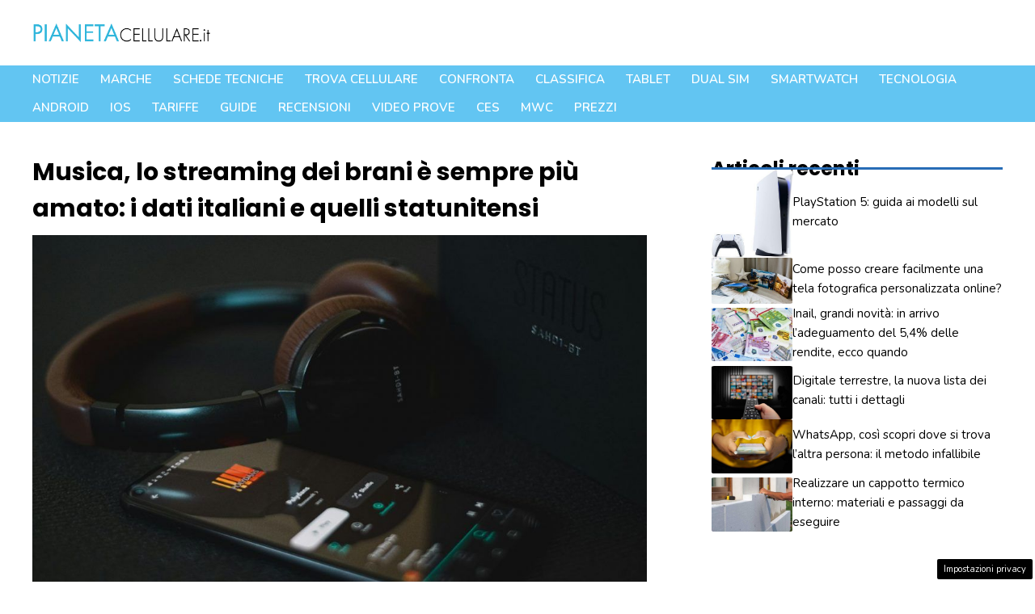

--- FILE ---
content_type: text/html; charset=UTF-8
request_url: https://www.pianetacellulare.it/articoli/news/147079_musica-lo-streaming-dei-brani-e-sempre-piu-amato-i-dati-italiani-e-quelli-statunitensi.php
body_size: 29718
content:
<!DOCTYPE html>
<html lang="it-IT">
<head>
	<meta charset="UTF-8">
	<meta name='robots' content='index, follow, max-image-preview:large, max-snippet:-1, max-video-preview:-1' />
<!-- Performed by dadaSuite - Adser 2026-01-21 13:44 --><script src="https://code.jquery.com/jquery-3.7.0.min.js" integrity="sha256-2Pmvv0kuTBOenSvLm6bvfBSSHrUJ+3A7x6P5Ebd07/g=" crossorigin="anonymous"></script>
<script type="text/javascript">
	window._taboola = window._taboola || [];
	_taboola.push({article:'auto'});
</script>

<script async src="https://t.seedtag.com/t/5653-2198-01.js"></script>
<script async src="https://pagead2.googlesyndication.com/pagead/js/adsbygoogle.js?client=ca-pub-7686847221610963"
     crossorigin="anonymous"></script><script>var adser = {"pagetype":"article","category":"senzacategoria","hot":false,"cmp":"clickio","cmp_params":"\/\/clickiocmp.com\/t\/consent_232620.js","_adkaora":"https:\/\/cdn.adkaora.space\/gfgpowerweb\/generic\/prod\/adk-init.js","_adsense":"ca-pub-7686847221610963","_taboola":"\/\/cdn.taboola.com\/libtrc\/nanopressitalianetwork\/loader.js","_teads":"208523"}</script>



<!-- end adser -->
<meta name="viewport" content="width=device-width, initial-scale=1">
	<!-- This site is optimized with the Yoast SEO plugin v21.4 - https://yoast.com/wordpress/plugins/seo/ -->
	<title>Musica, lo streaming dei brani è sempre più amato: i dati italiani e quelli statunitensi</title>
	<meta name="description" content="Sempre più utenti ascoltano la musica in streaming, attraverso i vari servizi a disposizione: scopriamo i dati dell&#039;Italia e degli USA." />
	<link rel="canonical" href="https://www.pianetacellulare.it/articoli/news/147079_musica-lo-streaming-dei-brani-e-sempre-piu-amato-i-dati-italiani-e-quelli-statunitensi.php" />
	<meta property="og:locale" content="it_IT" />
	<meta property="og:type" content="article" />
	<meta property="og:title" content="Musica, lo streaming dei brani è sempre più amato: i dati italiani e quelli statunitensi" />
	<meta property="og:description" content="Sempre più utenti ascoltano la musica in streaming, attraverso i vari servizi a disposizione: scopriamo i dati dell&#039;Italia e degli USA." />
	<meta property="og:url" content="https://www.pianetacellulare.it/articoli/news/147079_musica-lo-streaming-dei-brani-e-sempre-piu-amato-i-dati-italiani-e-quelli-statunitensi.php" />
	<meta property="og:site_name" content="PianetaCellulare.it" />
	<meta property="article:published_time" content="2024-03-16T16:22:11+00:00" />
	<meta property="article:modified_time" content="2024-03-16T05:08:20+00:00" />
	<meta property="og:image" content="https://www.pianetacellulare.it/wp-content/uploads/2024/03/Musica-in-streaming.jpg" />
	<meta property="og:image:width" content="1200" />
	<meta property="og:image:height" content="800" />
	<meta property="og:image:type" content="image/jpeg" />
	<meta name="author" content="Daniela Caruso" />
	<meta name="twitter:card" content="summary_large_image" />
	<meta name="twitter:label1" content="Scritto da" />
	<meta name="twitter:data1" content="Daniela Caruso" />
	<meta name="twitter:label2" content="Tempo di lettura stimato" />
	<meta name="twitter:data2" content="4 minuti" />
	<script type="application/ld+json" class="yoast-schema-graph">{"@context":"https://schema.org","@graph":[{"@type":"Article","@id":"https://www.pianetacellulare.it/articoli/news/147079_musica-lo-streaming-dei-brani-e-sempre-piu-amato-i-dati-italiani-e-quelli-statunitensi.php#article","isPartOf":{"@id":"https://www.pianetacellulare.it/articoli/news/147079_musica-lo-streaming-dei-brani-e-sempre-piu-amato-i-dati-italiani-e-quelli-statunitensi.php"},"author":{"name":"Daniela Caruso","@id":"https://www.pianetacellulare.it/#/schema/person/60f18288a8385cf86942fbf64329dd76"},"headline":"Musica, lo streaming dei brani è sempre più amato: i dati italiani e quelli statunitensi","datePublished":"2024-03-16T16:22:11+00:00","dateModified":"2024-03-16T05:08:20+00:00","mainEntityOfPage":{"@id":"https://www.pianetacellulare.it/articoli/news/147079_musica-lo-streaming-dei-brani-e-sempre-piu-amato-i-dati-italiani-e-quelli-statunitensi.php"},"wordCount":495,"publisher":{"@id":"https://www.pianetacellulare.it/#organization"},"image":{"@id":"https://www.pianetacellulare.it/articoli/news/147079_musica-lo-streaming-dei-brani-e-sempre-piu-amato-i-dati-italiani-e-quelli-statunitensi.php#primaryimage"},"thumbnailUrl":"https://www.pianetacellulare.it/wp-content/uploads/2024/03/Musica-in-streaming.jpg","articleSection":["-"],"inLanguage":"it-IT"},{"@type":"WebPage","@id":"https://www.pianetacellulare.it/articoli/news/147079_musica-lo-streaming-dei-brani-e-sempre-piu-amato-i-dati-italiani-e-quelli-statunitensi.php","url":"https://www.pianetacellulare.it/articoli/news/147079_musica-lo-streaming-dei-brani-e-sempre-piu-amato-i-dati-italiani-e-quelli-statunitensi.php","name":"Musica, lo streaming dei brani è sempre più amato: i dati italiani e quelli statunitensi","isPartOf":{"@id":"https://www.pianetacellulare.it/#website"},"primaryImageOfPage":{"@id":"https://www.pianetacellulare.it/articoli/news/147079_musica-lo-streaming-dei-brani-e-sempre-piu-amato-i-dati-italiani-e-quelli-statunitensi.php#primaryimage"},"image":{"@id":"https://www.pianetacellulare.it/articoli/news/147079_musica-lo-streaming-dei-brani-e-sempre-piu-amato-i-dati-italiani-e-quelli-statunitensi.php#primaryimage"},"thumbnailUrl":"https://www.pianetacellulare.it/wp-content/uploads/2024/03/Musica-in-streaming.jpg","datePublished":"2024-03-16T16:22:11+00:00","dateModified":"2024-03-16T05:08:20+00:00","description":"Sempre più utenti ascoltano la musica in streaming, attraverso i vari servizi a disposizione: scopriamo i dati dell'Italia e degli USA.","breadcrumb":{"@id":"https://www.pianetacellulare.it/articoli/news/147079_musica-lo-streaming-dei-brani-e-sempre-piu-amato-i-dati-italiani-e-quelli-statunitensi.php#breadcrumb"},"inLanguage":"it-IT","potentialAction":[{"@type":"ReadAction","target":["https://www.pianetacellulare.it/articoli/news/147079_musica-lo-streaming-dei-brani-e-sempre-piu-amato-i-dati-italiani-e-quelli-statunitensi.php"]}]},{"@type":"ImageObject","inLanguage":"it-IT","@id":"https://www.pianetacellulare.it/articoli/news/147079_musica-lo-streaming-dei-brani-e-sempre-piu-amato-i-dati-italiani-e-quelli-statunitensi.php#primaryimage","url":"https://www.pianetacellulare.it/wp-content/uploads/2024/03/Musica-in-streaming.jpg","contentUrl":"https://www.pianetacellulare.it/wp-content/uploads/2024/03/Musica-in-streaming.jpg","width":1200,"height":800,"caption":"Musica, lo streaming dei brani è sempre più amato: i dati italiani e quelli statunitensi (pianetacellulare.it)"},{"@type":"BreadcrumbList","@id":"https://www.pianetacellulare.it/articoli/news/147079_musica-lo-streaming-dei-brani-e-sempre-piu-amato-i-dati-italiani-e-quelli-statunitensi.php#breadcrumb","itemListElement":[{"@type":"ListItem","position":1,"name":"Home","item":"https://www.pianetacellulare.it/"},{"@type":"ListItem","position":2,"name":"Blog","item":"https://www.pianetacellulare.it/blog/"},{"@type":"ListItem","position":3,"name":"Musica, lo streaming dei brani è sempre più amato: i dati italiani e quelli statunitensi"}]},{"@type":"WebSite","@id":"https://www.pianetacellulare.it/#website","url":"https://www.pianetacellulare.it/","name":"PianetaCellulare.it","description":"","publisher":{"@id":"https://www.pianetacellulare.it/#organization"},"potentialAction":[{"@type":"SearchAction","target":{"@type":"EntryPoint","urlTemplate":"https://www.pianetacellulare.it/?s={search_term_string}"},"query-input":"required name=search_term_string"}],"inLanguage":"it-IT"},{"@type":"Organization","@id":"https://www.pianetacellulare.it/#organization","name":"PianetaCellulare.it","url":"https://www.pianetacellulare.it/","logo":{"@type":"ImageObject","inLanguage":"it-IT","@id":"https://www.pianetacellulare.it/#/schema/logo/image/","url":"https://www.pianetacellulare.it/wp-content/uploads/2023/09/pianetacellulare.png","contentUrl":"https://www.pianetacellulare.it/wp-content/uploads/2023/09/pianetacellulare.png","width":720,"height":135,"caption":"PianetaCellulare.it"},"image":{"@id":"https://www.pianetacellulare.it/#/schema/logo/image/"}},{"@type":"Person","@id":"https://www.pianetacellulare.it/#/schema/person/60f18288a8385cf86942fbf64329dd76","name":"Daniela Caruso","image":{"@type":"ImageObject","inLanguage":"it-IT","@id":"https://www.pianetacellulare.it/#/schema/person/image/","url":"https://secure.gravatar.com/avatar/97ace471f30b6ce15a54b134e3ec6dd9c86a6c6b4cb1db9762712c3efb330b78?s=96&d=mm&r=g","contentUrl":"https://secure.gravatar.com/avatar/97ace471f30b6ce15a54b134e3ec6dd9c86a6c6b4cb1db9762712c3efb330b78?s=96&d=mm&r=g","caption":"Daniela Caruso"},"url":"https://www.pianetacellulare.it/Articoli/author/daniela-caruso/"}]}</script>
	<!-- / Yoast SEO plugin. -->


<link rel="amphtml" href="https://www.pianetacellulare.it/articoli/news/147079_musica-lo-streaming-dei-brani-e-sempre-piu-amato-i-dati-italiani-e-quelli-statunitensi.php/amp/" /><meta name="generator" content="AMP for WP 1.0.91.1"/><link rel='dns-prefetch' href='//ajax.googleapis.com' />
<link href='https://fonts.gstatic.com' crossorigin rel='preconnect' />
<link href='https://fonts.googleapis.com' crossorigin rel='preconnect' />
<link rel="alternate" type="application/rss+xml" title="PianetaCellulare.it &raquo; Feed" href="https://www.pianetacellulare.it/feed/" />
<link rel="alternate" type="application/rss+xml" title="PianetaCellulare.it &raquo; Feed dei commenti" href="https://www.pianetacellulare.it/comments/feed/" />
<link rel="alternate" title="oEmbed (JSON)" type="application/json+oembed" href="https://www.pianetacellulare.it/wp-json/oembed/1.0/embed?url=https%3A%2F%2Fwww.pianetacellulare.it%2Farticoli%2Fnews%2F147079_musica-lo-streaming-dei-brani-e-sempre-piu-amato-i-dati-italiani-e-quelli-statunitensi.php" />
<link rel="alternate" title="oEmbed (XML)" type="text/xml+oembed" href="https://www.pianetacellulare.it/wp-json/oembed/1.0/embed?url=https%3A%2F%2Fwww.pianetacellulare.it%2Farticoli%2Fnews%2F147079_musica-lo-streaming-dei-brani-e-sempre-piu-amato-i-dati-italiani-e-quelli-statunitensi.php&#038;format=xml" />
<style id='wp-img-auto-sizes-contain-inline-css'>
img:is([sizes=auto i],[sizes^="auto," i]){contain-intrinsic-size:3000px 1500px}
/*# sourceURL=wp-img-auto-sizes-contain-inline-css */
</style>
<style id='wp-emoji-styles-inline-css'>

	img.wp-smiley, img.emoji {
		display: inline !important;
		border: none !important;
		box-shadow: none !important;
		height: 1em !important;
		width: 1em !important;
		margin: 0 0.07em !important;
		vertical-align: -0.1em !important;
		background: none !important;
		padding: 0 !important;
	}
/*# sourceURL=wp-emoji-styles-inline-css */
</style>
<style id='wp-block-library-inline-css'>
:root{--wp-block-synced-color:#7a00df;--wp-block-synced-color--rgb:122,0,223;--wp-bound-block-color:var(--wp-block-synced-color);--wp-editor-canvas-background:#ddd;--wp-admin-theme-color:#007cba;--wp-admin-theme-color--rgb:0,124,186;--wp-admin-theme-color-darker-10:#006ba1;--wp-admin-theme-color-darker-10--rgb:0,107,160.5;--wp-admin-theme-color-darker-20:#005a87;--wp-admin-theme-color-darker-20--rgb:0,90,135;--wp-admin-border-width-focus:2px}@media (min-resolution:192dpi){:root{--wp-admin-border-width-focus:1.5px}}.wp-element-button{cursor:pointer}:root .has-very-light-gray-background-color{background-color:#eee}:root .has-very-dark-gray-background-color{background-color:#313131}:root .has-very-light-gray-color{color:#eee}:root .has-very-dark-gray-color{color:#313131}:root .has-vivid-green-cyan-to-vivid-cyan-blue-gradient-background{background:linear-gradient(135deg,#00d084,#0693e3)}:root .has-purple-crush-gradient-background{background:linear-gradient(135deg,#34e2e4,#4721fb 50%,#ab1dfe)}:root .has-hazy-dawn-gradient-background{background:linear-gradient(135deg,#faaca8,#dad0ec)}:root .has-subdued-olive-gradient-background{background:linear-gradient(135deg,#fafae1,#67a671)}:root .has-atomic-cream-gradient-background{background:linear-gradient(135deg,#fdd79a,#004a59)}:root .has-nightshade-gradient-background{background:linear-gradient(135deg,#330968,#31cdcf)}:root .has-midnight-gradient-background{background:linear-gradient(135deg,#020381,#2874fc)}:root{--wp--preset--font-size--normal:16px;--wp--preset--font-size--huge:42px}.has-regular-font-size{font-size:1em}.has-larger-font-size{font-size:2.625em}.has-normal-font-size{font-size:var(--wp--preset--font-size--normal)}.has-huge-font-size{font-size:var(--wp--preset--font-size--huge)}.has-text-align-center{text-align:center}.has-text-align-left{text-align:left}.has-text-align-right{text-align:right}.has-fit-text{white-space:nowrap!important}#end-resizable-editor-section{display:none}.aligncenter{clear:both}.items-justified-left{justify-content:flex-start}.items-justified-center{justify-content:center}.items-justified-right{justify-content:flex-end}.items-justified-space-between{justify-content:space-between}.screen-reader-text{border:0;clip-path:inset(50%);height:1px;margin:-1px;overflow:hidden;padding:0;position:absolute;width:1px;word-wrap:normal!important}.screen-reader-text:focus{background-color:#ddd;clip-path:none;color:#444;display:block;font-size:1em;height:auto;left:5px;line-height:normal;padding:15px 23px 14px;text-decoration:none;top:5px;width:auto;z-index:100000}html :where(.has-border-color){border-style:solid}html :where([style*=border-top-color]){border-top-style:solid}html :where([style*=border-right-color]){border-right-style:solid}html :where([style*=border-bottom-color]){border-bottom-style:solid}html :where([style*=border-left-color]){border-left-style:solid}html :where([style*=border-width]){border-style:solid}html :where([style*=border-top-width]){border-top-style:solid}html :where([style*=border-right-width]){border-right-style:solid}html :where([style*=border-bottom-width]){border-bottom-style:solid}html :where([style*=border-left-width]){border-left-style:solid}html :where(img[class*=wp-image-]){height:auto;max-width:100%}:where(figure){margin:0 0 1em}html :where(.is-position-sticky){--wp-admin--admin-bar--position-offset:var(--wp-admin--admin-bar--height,0px)}@media screen and (max-width:600px){html :where(.is-position-sticky){--wp-admin--admin-bar--position-offset:0px}}

/*# sourceURL=wp-block-library-inline-css */
</style><style id='wp-block-paragraph-inline-css'>
.is-small-text{font-size:.875em}.is-regular-text{font-size:1em}.is-large-text{font-size:2.25em}.is-larger-text{font-size:3em}.has-drop-cap:not(:focus):first-letter{float:left;font-size:8.4em;font-style:normal;font-weight:100;line-height:.68;margin:.05em .1em 0 0;text-transform:uppercase}body.rtl .has-drop-cap:not(:focus):first-letter{float:none;margin-left:.1em}p.has-drop-cap.has-background{overflow:hidden}:root :where(p.has-background){padding:1.25em 2.375em}:where(p.has-text-color:not(.has-link-color)) a{color:inherit}p.has-text-align-left[style*="writing-mode:vertical-lr"],p.has-text-align-right[style*="writing-mode:vertical-rl"]{rotate:180deg}
/*# sourceURL=https://www.pianetacellulare.it/wp-includes/blocks/paragraph/style.min.css */
</style>
<style id='global-styles-inline-css'>
:root{--wp--preset--aspect-ratio--square: 1;--wp--preset--aspect-ratio--4-3: 4/3;--wp--preset--aspect-ratio--3-4: 3/4;--wp--preset--aspect-ratio--3-2: 3/2;--wp--preset--aspect-ratio--2-3: 2/3;--wp--preset--aspect-ratio--16-9: 16/9;--wp--preset--aspect-ratio--9-16: 9/16;--wp--preset--color--black: #000000;--wp--preset--color--cyan-bluish-gray: #abb8c3;--wp--preset--color--white: #ffffff;--wp--preset--color--pale-pink: #f78da7;--wp--preset--color--vivid-red: #cf2e2e;--wp--preset--color--luminous-vivid-orange: #ff6900;--wp--preset--color--luminous-vivid-amber: #fcb900;--wp--preset--color--light-green-cyan: #7bdcb5;--wp--preset--color--vivid-green-cyan: #00d084;--wp--preset--color--pale-cyan-blue: #8ed1fc;--wp--preset--color--vivid-cyan-blue: #0693e3;--wp--preset--color--vivid-purple: #9b51e0;--wp--preset--color--contrast: var(--contrast);--wp--preset--color--contrast-2: var(--contrast-2);--wp--preset--color--contrast-3: var(--contrast-3);--wp--preset--color--base: var(--base);--wp--preset--color--base-2: var(--base-2);--wp--preset--color--accent: var(--accent);--wp--preset--color--accent-2: var(--accent-2);--wp--preset--color--accent-3: var(--accent-3);--wp--preset--color--global-color-9: var(--global-color-9);--wp--preset--color--grigino: var(--grigino);--wp--preset--gradient--vivid-cyan-blue-to-vivid-purple: linear-gradient(135deg,rgb(6,147,227) 0%,rgb(155,81,224) 100%);--wp--preset--gradient--light-green-cyan-to-vivid-green-cyan: linear-gradient(135deg,rgb(122,220,180) 0%,rgb(0,208,130) 100%);--wp--preset--gradient--luminous-vivid-amber-to-luminous-vivid-orange: linear-gradient(135deg,rgb(252,185,0) 0%,rgb(255,105,0) 100%);--wp--preset--gradient--luminous-vivid-orange-to-vivid-red: linear-gradient(135deg,rgb(255,105,0) 0%,rgb(207,46,46) 100%);--wp--preset--gradient--very-light-gray-to-cyan-bluish-gray: linear-gradient(135deg,rgb(238,238,238) 0%,rgb(169,184,195) 100%);--wp--preset--gradient--cool-to-warm-spectrum: linear-gradient(135deg,rgb(74,234,220) 0%,rgb(151,120,209) 20%,rgb(207,42,186) 40%,rgb(238,44,130) 60%,rgb(251,105,98) 80%,rgb(254,248,76) 100%);--wp--preset--gradient--blush-light-purple: linear-gradient(135deg,rgb(255,206,236) 0%,rgb(152,150,240) 100%);--wp--preset--gradient--blush-bordeaux: linear-gradient(135deg,rgb(254,205,165) 0%,rgb(254,45,45) 50%,rgb(107,0,62) 100%);--wp--preset--gradient--luminous-dusk: linear-gradient(135deg,rgb(255,203,112) 0%,rgb(199,81,192) 50%,rgb(65,88,208) 100%);--wp--preset--gradient--pale-ocean: linear-gradient(135deg,rgb(255,245,203) 0%,rgb(182,227,212) 50%,rgb(51,167,181) 100%);--wp--preset--gradient--electric-grass: linear-gradient(135deg,rgb(202,248,128) 0%,rgb(113,206,126) 100%);--wp--preset--gradient--midnight: linear-gradient(135deg,rgb(2,3,129) 0%,rgb(40,116,252) 100%);--wp--preset--font-size--small: 13px;--wp--preset--font-size--medium: 20px;--wp--preset--font-size--large: 36px;--wp--preset--font-size--x-large: 42px;--wp--preset--spacing--20: 0.44rem;--wp--preset--spacing--30: 0.67rem;--wp--preset--spacing--40: 1rem;--wp--preset--spacing--50: 1.5rem;--wp--preset--spacing--60: 2.25rem;--wp--preset--spacing--70: 3.38rem;--wp--preset--spacing--80: 5.06rem;--wp--preset--shadow--natural: 6px 6px 9px rgba(0, 0, 0, 0.2);--wp--preset--shadow--deep: 12px 12px 50px rgba(0, 0, 0, 0.4);--wp--preset--shadow--sharp: 6px 6px 0px rgba(0, 0, 0, 0.2);--wp--preset--shadow--outlined: 6px 6px 0px -3px rgb(255, 255, 255), 6px 6px rgb(0, 0, 0);--wp--preset--shadow--crisp: 6px 6px 0px rgb(0, 0, 0);}:where(.is-layout-flex){gap: 0.5em;}:where(.is-layout-grid){gap: 0.5em;}body .is-layout-flex{display: flex;}.is-layout-flex{flex-wrap: wrap;align-items: center;}.is-layout-flex > :is(*, div){margin: 0;}body .is-layout-grid{display: grid;}.is-layout-grid > :is(*, div){margin: 0;}:where(.wp-block-columns.is-layout-flex){gap: 2em;}:where(.wp-block-columns.is-layout-grid){gap: 2em;}:where(.wp-block-post-template.is-layout-flex){gap: 1.25em;}:where(.wp-block-post-template.is-layout-grid){gap: 1.25em;}.has-black-color{color: var(--wp--preset--color--black) !important;}.has-cyan-bluish-gray-color{color: var(--wp--preset--color--cyan-bluish-gray) !important;}.has-white-color{color: var(--wp--preset--color--white) !important;}.has-pale-pink-color{color: var(--wp--preset--color--pale-pink) !important;}.has-vivid-red-color{color: var(--wp--preset--color--vivid-red) !important;}.has-luminous-vivid-orange-color{color: var(--wp--preset--color--luminous-vivid-orange) !important;}.has-luminous-vivid-amber-color{color: var(--wp--preset--color--luminous-vivid-amber) !important;}.has-light-green-cyan-color{color: var(--wp--preset--color--light-green-cyan) !important;}.has-vivid-green-cyan-color{color: var(--wp--preset--color--vivid-green-cyan) !important;}.has-pale-cyan-blue-color{color: var(--wp--preset--color--pale-cyan-blue) !important;}.has-vivid-cyan-blue-color{color: var(--wp--preset--color--vivid-cyan-blue) !important;}.has-vivid-purple-color{color: var(--wp--preset--color--vivid-purple) !important;}.has-black-background-color{background-color: var(--wp--preset--color--black) !important;}.has-cyan-bluish-gray-background-color{background-color: var(--wp--preset--color--cyan-bluish-gray) !important;}.has-white-background-color{background-color: var(--wp--preset--color--white) !important;}.has-pale-pink-background-color{background-color: var(--wp--preset--color--pale-pink) !important;}.has-vivid-red-background-color{background-color: var(--wp--preset--color--vivid-red) !important;}.has-luminous-vivid-orange-background-color{background-color: var(--wp--preset--color--luminous-vivid-orange) !important;}.has-luminous-vivid-amber-background-color{background-color: var(--wp--preset--color--luminous-vivid-amber) !important;}.has-light-green-cyan-background-color{background-color: var(--wp--preset--color--light-green-cyan) !important;}.has-vivid-green-cyan-background-color{background-color: var(--wp--preset--color--vivid-green-cyan) !important;}.has-pale-cyan-blue-background-color{background-color: var(--wp--preset--color--pale-cyan-blue) !important;}.has-vivid-cyan-blue-background-color{background-color: var(--wp--preset--color--vivid-cyan-blue) !important;}.has-vivid-purple-background-color{background-color: var(--wp--preset--color--vivid-purple) !important;}.has-black-border-color{border-color: var(--wp--preset--color--black) !important;}.has-cyan-bluish-gray-border-color{border-color: var(--wp--preset--color--cyan-bluish-gray) !important;}.has-white-border-color{border-color: var(--wp--preset--color--white) !important;}.has-pale-pink-border-color{border-color: var(--wp--preset--color--pale-pink) !important;}.has-vivid-red-border-color{border-color: var(--wp--preset--color--vivid-red) !important;}.has-luminous-vivid-orange-border-color{border-color: var(--wp--preset--color--luminous-vivid-orange) !important;}.has-luminous-vivid-amber-border-color{border-color: var(--wp--preset--color--luminous-vivid-amber) !important;}.has-light-green-cyan-border-color{border-color: var(--wp--preset--color--light-green-cyan) !important;}.has-vivid-green-cyan-border-color{border-color: var(--wp--preset--color--vivid-green-cyan) !important;}.has-pale-cyan-blue-border-color{border-color: var(--wp--preset--color--pale-cyan-blue) !important;}.has-vivid-cyan-blue-border-color{border-color: var(--wp--preset--color--vivid-cyan-blue) !important;}.has-vivid-purple-border-color{border-color: var(--wp--preset--color--vivid-purple) !important;}.has-vivid-cyan-blue-to-vivid-purple-gradient-background{background: var(--wp--preset--gradient--vivid-cyan-blue-to-vivid-purple) !important;}.has-light-green-cyan-to-vivid-green-cyan-gradient-background{background: var(--wp--preset--gradient--light-green-cyan-to-vivid-green-cyan) !important;}.has-luminous-vivid-amber-to-luminous-vivid-orange-gradient-background{background: var(--wp--preset--gradient--luminous-vivid-amber-to-luminous-vivid-orange) !important;}.has-luminous-vivid-orange-to-vivid-red-gradient-background{background: var(--wp--preset--gradient--luminous-vivid-orange-to-vivid-red) !important;}.has-very-light-gray-to-cyan-bluish-gray-gradient-background{background: var(--wp--preset--gradient--very-light-gray-to-cyan-bluish-gray) !important;}.has-cool-to-warm-spectrum-gradient-background{background: var(--wp--preset--gradient--cool-to-warm-spectrum) !important;}.has-blush-light-purple-gradient-background{background: var(--wp--preset--gradient--blush-light-purple) !important;}.has-blush-bordeaux-gradient-background{background: var(--wp--preset--gradient--blush-bordeaux) !important;}.has-luminous-dusk-gradient-background{background: var(--wp--preset--gradient--luminous-dusk) !important;}.has-pale-ocean-gradient-background{background: var(--wp--preset--gradient--pale-ocean) !important;}.has-electric-grass-gradient-background{background: var(--wp--preset--gradient--electric-grass) !important;}.has-midnight-gradient-background{background: var(--wp--preset--gradient--midnight) !important;}.has-small-font-size{font-size: var(--wp--preset--font-size--small) !important;}.has-medium-font-size{font-size: var(--wp--preset--font-size--medium) !important;}.has-large-font-size{font-size: var(--wp--preset--font-size--large) !important;}.has-x-large-font-size{font-size: var(--wp--preset--font-size--x-large) !important;}
/*# sourceURL=global-styles-inline-css */
</style>

<style id='classic-theme-styles-inline-css'>
/*! This file is auto-generated */
.wp-block-button__link{color:#fff;background-color:#32373c;border-radius:9999px;box-shadow:none;text-decoration:none;padding:calc(.667em + 2px) calc(1.333em + 2px);font-size:1.125em}.wp-block-file__button{background:#32373c;color:#fff;text-decoration:none}
/*# sourceURL=/wp-includes/css/classic-themes.min.css */
</style>
<link rel='stylesheet' id='adser-css' href='https://www.pianetacellulare.it/wp-content/plugins/dadasuite-365/includes/modules/dadasuite_365_adser/css/dadasuite_365_adser.css?ver=1.4.4' media='all' />
<link rel='stylesheet' id='dadaPushly-css' href='https://www.pianetacellulare.it/wp-content/plugins/dadasuite-365/includes/modules/dadasuite_365_pushly/css/dadasuite_365_pushly.css?ver=1.4.4' media='all' />
<link rel='stylesheet' id='pianetacellulare-css' href='https://www.pianetacellulare.it/wp-content/plugins/pianetacellulare/public/css/pianetacellulare-public.css?time=1769003075&#038;ver=1.0.4' media='all' />
<link rel='stylesheet' id='jquery-ui-css-css' href='//ajax.googleapis.com/ajax/libs/jqueryui/1.13.3/themes/smoothness/jquery-ui.css' media='' />
<link rel='stylesheet' id='generate-style-css' href='https://www.pianetacellulare.it/wp-content/themes/generatepress/assets/css/main.min.css?ver=3.3.1' media='all' />
<style id='generate-style-inline-css'>
body{background-color:var(--base-2);color:var(--contrast);}a{color:var(--accent);}a:hover, a:focus, a:active{color:var(--accent-2);}.grid-container{max-width:1280px;}.wp-block-group__inner-container{max-width:1280px;margin-left:auto;margin-right:auto;}.site-header .header-image{width:220px;}:root{--contrast:#000000;--contrast-2:#666666;--contrast-3:#c6c6c6;--base:#edf5ff;--base-2:#FFFFFF;--accent:#2a77ca;--accent-2:#286db6;--accent-3:#cb4a1f;--global-color-9:#62c5f2;--grigino:#f3f3f3;}:root .has-contrast-color{color:var(--contrast);}:root .has-contrast-background-color{background-color:var(--contrast);}:root .has-contrast-2-color{color:var(--contrast-2);}:root .has-contrast-2-background-color{background-color:var(--contrast-2);}:root .has-contrast-3-color{color:var(--contrast-3);}:root .has-contrast-3-background-color{background-color:var(--contrast-3);}:root .has-base-color{color:var(--base);}:root .has-base-background-color{background-color:var(--base);}:root .has-base-2-color{color:var(--base-2);}:root .has-base-2-background-color{background-color:var(--base-2);}:root .has-accent-color{color:var(--accent);}:root .has-accent-background-color{background-color:var(--accent);}:root .has-accent-2-color{color:var(--accent-2);}:root .has-accent-2-background-color{background-color:var(--accent-2);}:root .has-accent-3-color{color:var(--accent-3);}:root .has-accent-3-background-color{background-color:var(--accent-3);}:root .has-global-color-9-color{color:var(--global-color-9);}:root .has-global-color-9-background-color{background-color:var(--global-color-9);}:root .has-grigino-color{color:var(--grigino);}:root .has-grigino-background-color{background-color:var(--grigino);}h1{font-family:Poppins, sans-serif;font-weight:700;font-size:42px;}@media (max-width:768px){h1{font-size:35px;}}h2{font-family:Poppins, sans-serif;font-weight:700;font-size:38px;line-height:1.5em;}@media (max-width:768px){h2{font-size:30px;}}h3{font-family:Poppins, sans-serif;font-weight:700;font-size:29px;line-height:1.5em;}@media (max-width:768px){h3{font-size:24px;}}h4{font-family:Poppins, sans-serif;font-weight:700;font-size:24px;}@media (max-width:768px){h4{font-size:22px;}}h5{font-family:Poppins, sans-serif;font-weight:700;font-size:20px;}@media (max-width:768px){h5{font-size:19px;}}h6{font-family:Poppins, sans-serif;font-weight:700;font-size:18px;letter-spacing:0.04em;}@media (max-width:768px){h6{font-size:17px;}}body, button, input, select, textarea{font-family:Nunito, sans-serif;font-size:20px;}body{line-height:1.6;}@media (max-width:768px){body, button, input, select, textarea{font-size:22px;}body{line-height:1.7;}}.main-navigation a, .main-navigation .menu-toggle, .main-navigation .menu-bar-items{font-family:inherit;font-weight:600;text-transform:uppercase;font-style:normal;font-size:15px;}@media (max-width:768px){.main-navigation a, .main-navigation .menu-toggle, .main-navigation .menu-bar-items{font-size:18px;letter-spacing:0.01px;line-height:2.2;}}.main-title{font-family:Poppins, sans-serif;}button:not(.menu-toggle),html input[type="button"],input[type="reset"],input[type="submit"],.button,.wp-block-button .wp-block-button__link{font-family:inherit;font-weight:700;}.site-description{font-family:inherit;font-weight:700;}.widget-title{font-family:Poppins, sans-serif;font-weight:700;font-size:24px;}h1.entry-title{font-family:Poppins, sans-serif;font-size:32px;}@media (max-width:768px){h1.entry-title{font-size:28px;}}.top-bar{background-color:#636363;color:#ffffff;}.top-bar a{color:#ffffff;}.top-bar a:hover{color:#303030;}.site-header{background-color:#ffffff;}.main-title a,.main-title a:hover{color:var(--contrast);}.site-description{color:var(--accent);}.main-navigation,.main-navigation ul ul{background-color:var(--global-color-9);}.main-navigation .main-nav ul li a, .main-navigation .menu-toggle, .main-navigation .menu-bar-items{color:#ffffff;}.main-navigation .main-nav ul li:not([class*="current-menu-"]):hover > a, .main-navigation .main-nav ul li:not([class*="current-menu-"]):focus > a, .main-navigation .main-nav ul li.sfHover:not([class*="current-menu-"]) > a, .main-navigation .menu-bar-item:hover > a, .main-navigation .menu-bar-item.sfHover > a{color:#ffffff;}button.menu-toggle:hover,button.menu-toggle:focus{color:#ffffff;}.main-navigation .main-nav ul li[class*="current-menu-"] > a{color:#2465a3;}.navigation-search input[type="search"],.navigation-search input[type="search"]:active, .navigation-search input[type="search"]:focus, .main-navigation .main-nav ul li.search-item.active > a, .main-navigation .menu-bar-items .search-item.active > a{color:#ffffff;}.main-navigation ul ul{background-color:var(--base);}.main-navigation .main-nav ul ul li a{color:var(--contrast);}.main-navigation .main-nav ul ul li:not([class*="current-menu-"]):hover > a,.main-navigation .main-nav ul ul li:not([class*="current-menu-"]):focus > a, .main-navigation .main-nav ul ul li.sfHover:not([class*="current-menu-"]) > a{color:var(--base-2);background-color:var(--contrast);}.main-navigation .main-nav ul ul li[class*="current-menu-"] > a{color:var(--base-2);background-color:var(--contrast);}.separate-containers .inside-article, .separate-containers .comments-area, .separate-containers .page-header, .one-container .container, .separate-containers .paging-navigation, .inside-page-header{color:var(--contrast);background-color:var(--base-2);}.inside-article a,.paging-navigation a,.comments-area a,.page-header a{color:var(--accent);}.inside-article a:hover,.paging-navigation a:hover,.comments-area a:hover,.page-header a:hover{color:var(--contrast-2);}.entry-header h1,.page-header h1{color:var(--contrast);}.entry-title a{color:var(--contrast);}.entry-title a:hover{color:var(--contrast-2);}.entry-meta{color:var(--contrast-2);}.entry-meta a{color:var(--accent);}.entry-meta a:hover{color:var(--contrast-2);}h1{color:var(--contrast);}h2{color:var(--contrast);}h3{color:var(--contrast);}h4{color:var(--contrast);}h5{color:var(--contrast);}h6{color:var(--contrast);}.sidebar .widget{background-color:var(--base-2);}.site-info{background-color:var(--grigino);}input[type="text"],input[type="email"],input[type="url"],input[type="password"],input[type="search"],input[type="tel"],input[type="number"],textarea,select{color:var(--contrast-2);background-color:var(--base-2);border-color:var(--contrast-3);}input[type="text"]:focus,input[type="email"]:focus,input[type="url"]:focus,input[type="password"]:focus,input[type="search"]:focus,input[type="tel"]:focus,input[type="number"]:focus,textarea:focus,select:focus{color:var(--contrast-2);background-color:var(--base);border-color:var(--contrast-3);}button,html input[type="button"],input[type="reset"],input[type="submit"],a.button,a.wp-block-button__link:not(.has-background){color:var(--base-2);background-color:var(--accent);}button:hover,html input[type="button"]:hover,input[type="reset"]:hover,input[type="submit"]:hover,a.button:hover,button:focus,html input[type="button"]:focus,input[type="reset"]:focus,input[type="submit"]:focus,a.button:focus,a.wp-block-button__link:not(.has-background):active,a.wp-block-button__link:not(.has-background):focus,a.wp-block-button__link:not(.has-background):hover{color:var(--base-2);background-color:var(--accent-2);}a.generate-back-to-top{background-color:rgba( 0,0,0,0.4 );color:#ffffff;}a.generate-back-to-top:hover,a.generate-back-to-top:focus{background-color:rgba( 0,0,0,0.6 );color:#ffffff;}:root{--gp-search-modal-bg-color:var(--base-3);--gp-search-modal-text-color:var(--contrast);--gp-search-modal-overlay-bg-color:rgba(0,0,0,0.2);}@media (max-width: 1000px){.main-navigation .menu-bar-item:hover > a, .main-navigation .menu-bar-item.sfHover > a{background:none;color:#ffffff;}}.nav-below-header .main-navigation .inside-navigation.grid-container, .nav-above-header .main-navigation .inside-navigation.grid-container{padding:0px 27px 0px 27px;}.site-main .wp-block-group__inner-container{padding:40px;}.separate-containers .paging-navigation{padding-top:20px;padding-bottom:20px;}.entry-content .alignwide, body:not(.no-sidebar) .entry-content .alignfull{margin-left:-40px;width:calc(100% + 80px);max-width:calc(100% + 80px);}.main-navigation .main-nav ul li a,.menu-toggle,.main-navigation .menu-bar-item > a{padding-left:13px;padding-right:13px;line-height:35px;}.main-navigation .main-nav ul ul li a{padding:10px 13px 10px 13px;}.navigation-search input[type="search"]{height:35px;}.rtl .menu-item-has-children .dropdown-menu-toggle{padding-left:13px;}.menu-item-has-children .dropdown-menu-toggle{padding-right:13px;}.rtl .main-navigation .main-nav ul li.menu-item-has-children > a{padding-right:13px;}@media (max-width:768px){.separate-containers .inside-article, .separate-containers .comments-area, .separate-containers .page-header, .separate-containers .paging-navigation, .one-container .site-content, .inside-page-header{padding:30px;}.site-main .wp-block-group__inner-container{padding:30px;}.inside-top-bar{padding-right:30px;padding-left:30px;}.inside-header{padding-right:20px;padding-left:20px;}.widget-area .widget{padding-top:30px;padding-right:30px;padding-bottom:30px;padding-left:30px;}.footer-widgets-container{padding-top:30px;padding-right:30px;padding-bottom:30px;padding-left:30px;}.inside-site-info{padding-right:30px;padding-left:30px;}.entry-content .alignwide, body:not(.no-sidebar) .entry-content .alignfull{margin-left:-30px;width:calc(100% + 60px);max-width:calc(100% + 60px);}.one-container .site-main .paging-navigation{margin-bottom:20px;}}/* End cached CSS */.is-right-sidebar{width:30%;}.is-left-sidebar{width:30%;}.site-content .content-area{width:70%;}@media (max-width: 1000px){.main-navigation .menu-toggle,.sidebar-nav-mobile:not(#sticky-placeholder){display:block;}.main-navigation ul,.gen-sidebar-nav,.main-navigation:not(.slideout-navigation):not(.toggled) .main-nav > ul,.has-inline-mobile-toggle #site-navigation .inside-navigation > *:not(.navigation-search):not(.main-nav){display:none;}.nav-align-right .inside-navigation,.nav-align-center .inside-navigation{justify-content:space-between;}}
.dynamic-author-image-rounded{border-radius:100%;}.dynamic-featured-image, .dynamic-author-image{vertical-align:middle;}.one-container.blog .dynamic-content-template:not(:last-child), .one-container.archive .dynamic-content-template:not(:last-child){padding-bottom:0px;}.dynamic-entry-excerpt > p:last-child{margin-bottom:0px;}
.main-navigation.slideout-navigation .main-nav > ul > li > a{line-height:38px;}
/*# sourceURL=generate-style-inline-css */
</style>
<link rel='stylesheet' id='generate-google-fonts-css' href='https://fonts.googleapis.com/css?family=Poppins%3A100%2C100italic%2C200%2C200italic%2C300%2C300italic%2Cregular%2Citalic%2C500%2C500italic%2C600%2C600italic%2C700%2C700italic%2C800%2C800italic%2C900%2C900italic%7CNunito%3A200%2C200italic%2C300%2C300italic%2Cregular%2Citalic%2C600%2C600italic%2C700%2C700italic%2C800%2C800italic%2C900%2C900italic&#038;display=auto&#038;ver=3.3.1' media='all' />
<style id='generateblocks-inline-css'>
.gb-grid-wrapper{display:flex;flex-wrap:wrap;}.gb-grid-column{box-sizing:border-box;}.gb-grid-wrapper .wp-block-image{margin-bottom:0;}.gb-grid-wrapper-aed23dc2 > .gb-grid-column{padding-bottom:20px;}.gb-grid-wrapper-f0311663{margin-left:-20px;}.gb-grid-wrapper-f0311663 > .gb-grid-column{padding-left:20px;}.gb-grid-wrapper-b3929361{row-gap:20px;}.gb-grid-wrapper-b010584c{align-items:center;margin-left:-20px;}.gb-grid-wrapper-b010584c > .gb-grid-column{padding-left:20px;}.gb-grid-wrapper-481dd47b{justify-content:flex-end;margin-left:-20px;}.gb-grid-wrapper-481dd47b > .gb-grid-column{padding-left:20px;}.gb-grid-wrapper-8d784f75{margin-left:-20px;}.gb-grid-wrapper-8d784f75 > .gb-grid-column{padding-left:20px;padding-bottom:60px;}.gb-grid-wrapper-08e00558{margin-left:-30px;}.gb-grid-wrapper-08e00558 > .gb-grid-column{padding-left:30px;}.gb-icon svg{fill:currentColor;}.gb-highlight{background:none;color:unset;}h3.gb-headline-bdd5b069{margin-bottom:40px;}h5.gb-headline-3f62a2bb{font-size:18px;font-weight:600;margin-bottom:5px;}h5.gb-headline-3f62a2bb a{color:var(--contrast);}h5.gb-headline-3f62a2bb a:hover{color:var(--accent-2);}p.gb-headline-68fc536b{font-size:14px;margin-bottom:0px;color:var(--contrast-2);}p.gb-headline-65cf6a9d{font-size:15px;font-weight:600;margin-bottom:2px;}p.gb-headline-65cf6a9d a{color:var(--contrast);}p.gb-headline-65cf6a9d a:hover{color:var(--accent-3);}p.gb-headline-a5ae4d9f{font-size:15px;margin-bottom:0px;color:var(--contrast-2);}p.gb-headline-a5ae4d9f a{color:var(--accent-2);}p.gb-headline-a5ae4d9f a:hover{color:var(--accent-3);}h2.gb-headline-8a8470c0{font-size:30px;margin-bottom:10px;}h2.gb-headline-4fe02891{display:inline-block;font-size:15px;margin-right:5px;margin-bottom:0px;margin-left:5px;}h2.gb-headline-cf876ecc{font-size:15px;font-weight:normal;padding-left:5px;}h3.gb-headline-9e06b5e3{flex-basis:100%;font-size:24px;margin-bottom:-20px;}div.gb-headline-040f2ffe{font-size:15px;font-weight:500;text-align:left;margin-bottom:5px;}p.gb-headline-102b5a4a{font-size:18px;margin-bottom:0px;color:#f0f0f0;}p.gb-headline-102b5a4a a{color:#f0f0f0;}p.gb-headline-102b5a4a a:hover{color:#ffffff;}p.gb-headline-6b46c508{font-size:15px;text-transform:capitalize;margin-bottom:0px;}p.gb-headline-6b46c508 a{color:#f0f0f0;}p.gb-headline-6b46c508 a:hover{color:#ffffff;}p.gb-headline-5e5b1560{font-size:15px;text-transform:capitalize;margin-bottom:0px;}p.gb-headline-5e5b1560 a{color:#f0f0f0;}p.gb-headline-5e5b1560 a:hover{color:#ffffff;}h4.gb-headline-3c067a4b{margin-bottom:10px;}h4.gb-headline-3c067a4b a{color:#4f4f65;}h4.gb-headline-3c067a4b a:hover{color:#a6a6ae;}p.gb-headline-f3e4b3e9{font-size:15px;margin-bottom:0px;color:#a6a6ae;}p.gb-headline-5023c625{font-size:15px;padding-left:15px;margin-bottom:0px;border-left:1px solid var(--base);color:#a6a6ae;}p.gb-headline-afb7b8e7{font-size:14px;margin-top:10px;margin-bottom:0px;}.gb-container .wp-block-image img{vertical-align:middle;}.gb-container .gb-shape{position:absolute;overflow:hidden;pointer-events:none;line-height:0;}.gb-container .gb-shape svg{fill:currentColor;}.gb-container.gb-tabs__item:not(.gb-tabs__item-open){display:none;}.gb-container-870ebe4f{border-bottom:1px solid var(--contrast-3);}.gb-container-870ebe4f > .gb-inside-container{padding-bottom:20px;}.gb-grid-wrapper > .gb-grid-column-870ebe4f{width:100%;}.gb-grid-wrapper > .gb-grid-column-870ebe4f > .gb-container{display:flex;flex-direction:column;height:100%;}.gb-grid-wrapper > .gb-grid-column-7fe6e56e > .gb-container{display:flex;flex-direction:column;height:100%;}.gb-grid-wrapper > .gb-grid-column-68bf999a{flex-grow:1;flex-basis:0px;}.gb-grid-wrapper > .gb-grid-column-68bf999a > .gb-container{display:flex;flex-direction:column;height:100%;}.gb-container-5e3eb3de{display:flex;align-items:center;column-gap:20px;row-gap:10px;margin-top:20px;}.gb-container-32d6fd88{max-width:1280px;}.gb-container-ef8144b7{padding-right:40px;}.gb-container-959d4058{display:flex;flex-shrink:1;flex-basis:15px;}.gb-container-d0a86651{display:flex;flex-wrap:wrap;align-items:center;column-gap:20px;row-gap:20px;color:var(--contrast);}.gb-container-d0a86651 a{color:var(--contrast);}.gb-container-d0a86651 a:hover{color:var(--contrast);}.gb-container-bcbc46ac{flex-basis:100%;text-align:center;border-top:3px solid var(--accent-2);}.gb-container-e9bed0be{flex-basis:100%;}.gb-container-03919c55{height:100%;display:flex;align-items:center;column-gap:20px;}.gb-grid-wrapper > .gb-grid-column-03919c55{width:100%;}.gb-container-3ff058ae{flex-shrink:0;flex-basis:100px;}.gb-container-c551a107{flex-shrink:1;text-align:right;}.gb-container-3a035f8d{background-color:var(--contrast);}.gb-container-3e456c3a{max-width:1280px;padding:25px 40px;margin-right:auto;margin-left:auto;}.gb-container-97902f73{height:100%;}.gb-container-f403ed1b{height:100%;}.gb-grid-wrapper > .gb-grid-column-f403ed1b{flex-grow:1;}.gb-container-7003965f{height:100%;}.gb-container-4bac2c85{height:100%;}.gb-container-7998d945{max-width:1280px;margin-right:auto;margin-left:auto;}.gb-container-a4931f71{height:100%;}.gb-grid-wrapper > .gb-grid-column-a4931f71{width:100%;}.gb-container-876495eb{height:100%;}.gb-container-b4914e91{height:100%;}.gb-grid-wrapper > .gb-grid-column-b4914e91{flex-grow:1;flex-basis:0px;}.gb-container-ecf2252c{display:flex;align-items:center;column-gap:15px;}.gb-container-fb4d5d1a{flex-grow:0;flex-shrink:0;flex-basis:30px;}.gb-container-5c397e9a{display:flex;margin-top:20px;}.gb-block-image img{vertical-align:middle;}.gb-image-9218ddc0{border-radius:5px;width:80px;height:80px;object-fit:cover;}.gb-image-c7d5ff90{border-radius:50%;width:50px;}.gb-block-image-9dc998dd{margin-bottom:20px;}.gb-image-9dc998dd{width:100%;}.gb-image-95849c3e{border-radius:3%;width:100%;object-fit:cover;}.gb-image-9b6090d5{width:300px;height:200px;object-fit:cover;}.gb-image-c0904f0d{border-radius:50px;width:30px;height:30px;}.gb-button{text-decoration:none;}.gb-icon svg{fill:currentColor;}.gb-accordion__item:not(.gb-accordion__item-open) > .gb-button .gb-accordion__icon-open{display:none;}.gb-accordion__item.gb-accordion__item-open > .gb-button .gb-accordion__icon{display:none;}.gb-query-loop-pagination a.gb-button-0d0f7077{display:inline-flex;padding:15px 20px;background-color:#0366d6;color:#ffffff;}.gb-query-loop-pagination a.gb-button-0d0f7077:hover, .gb-query-loop-pagination a.gb-button-0d0f7077:active, .gb-query-loop-pagination a.gb-button-0d0f7077:focus{background-color:#222222;color:#ffffff;}.gb-query-loop-pagination .gb-button-21a104d5{display:inline-flex;padding:15px 20px;background-color:#0366d6;color:#ffffff;}.gb-query-loop-pagination .gb-button-21a104d5:hover, .gb-query-loop-pagination .gb-button-21a104d5:active, .gb-query-loop-pagination .gb-button-21a104d5:focus{background-color:#222222;color:#ffffff;}.gb-query-loop-pagination a.gb-button-d43de84c{display:inline-flex;padding:15px 20px;background-color:#0366d6;color:#ffffff;}.gb-query-loop-pagination a.gb-button-d43de84c:hover, .gb-query-loop-pagination a.gb-button-d43de84c:active, .gb-query-loop-pagination a.gb-button-d43de84c:focus{background-color:#222222;color:#ffffff;}@media (max-width: 1024px) {.gb-grid-wrapper-b3929361{margin-left:-20px;}.gb-grid-wrapper-b3929361 > .gb-grid-column{padding-left:20px;}.gb-grid-wrapper > .gb-grid-column-876495eb{width:100%;}.gb-grid-wrapper > .gb-grid-column-b4914e91{width:100%;flex-basis:auto;}.gb-block-image-9b6090d5{padding-bottom:15px;}}@media (max-width: 767px) {.gb-grid-wrapper-f0311663 > .gb-grid-column{padding-bottom:10px;}.gb-grid-wrapper-b010584c{justify-content:center;}.gb-grid-wrapper-b010584c > .gb-grid-column{padding-bottom:20px;}.gb-grid-wrapper-481dd47b{justify-content:center;}h2.gb-headline-8a8470c0{font-size:25px;}h3.gb-headline-9e06b5e3{text-align:left;}div.gb-headline-040f2ffe{text-align:left;}p.gb-headline-102b5a4a{font-size:20px;line-height:1.5em;text-align:center;}p.gb-headline-f3e4b3e9{font-size:14px;}p.gb-headline-5023c625{font-size:14px;}.gb-container-870ebe4f > .gb-inside-container{padding-bottom:10px;}.gb-grid-wrapper > .gb-grid-column-68bf999a{flex-basis:auto;}.gb-container-ef8144b7{padding-right:0px;}.gb-container-d0a86651{text-align:center;padding-top:40px;}.gb-container-bcbc46ac{width:100%;}.gb-grid-wrapper > .gb-grid-column-bcbc46ac{width:100%;}.gb-container-3ff058ae{width:50%;text-align:center;}.gb-grid-wrapper > .gb-grid-column-3ff058ae{width:50%;}.gb-container-c551a107{width:50%;text-align:left;}.gb-grid-wrapper > .gb-grid-column-c551a107{width:50%;}.gb-container-3e456c3a{padding-right:30px;padding-bottom:25px;padding-left:30px;}.gb-container-97902f73{text-align:center;}.gb-grid-wrapper > .gb-grid-column-97902f73{width:100%;}.gb-grid-wrapper > .gb-grid-column-f403ed1b{width:100%;}.gb-grid-wrapper > div.gb-grid-column-f403ed1b{padding-bottom:0;}.gb-grid-wrapper > .gb-grid-column-a4931f71{width:100%;}}.gb-container-link{position:absolute;top:0;right:0;bottom:0;left:0;z-index:99;}a.gb-container{display: block;}
/*# sourceURL=generateblocks-inline-css */
</style>
<link rel='stylesheet' id='generate-blog-images-css' href='https://www.pianetacellulare.it/wp-content/plugins/gp-premium/blog/functions/css/featured-images.min.css?ver=2.3.1' media='all' />
<link rel='stylesheet' id='generate-offside-css' href='https://www.pianetacellulare.it/wp-content/plugins/gp-premium/menu-plus/functions/css/offside.min.css?ver=2.3.1' media='all' />
<style id='generate-offside-inline-css'>
:root{--gp-slideout-width:265px;}.slideout-navigation.main-navigation{background-color:var(--base-2);}.slideout-navigation.main-navigation .main-nav ul li a{color:var(--contrast-2);}.slideout-navigation.main-navigation .main-nav ul ul li a{color:var(--accent);}.slideout-navigation.main-navigation .main-nav ul li:not([class*="current-menu-"]):hover > a, .slideout-navigation.main-navigation .main-nav ul li:not([class*="current-menu-"]):focus > a, .slideout-navigation.main-navigation .main-nav ul li.sfHover:not([class*="current-menu-"]) > a{color:var(--accent-2);background-color:rgba(0,0,0,0);}.slideout-navigation.main-navigation .main-nav ul ul li:not([class*="current-menu-"]):hover > a, .slideout-navigation.main-navigation .main-nav ul ul li:not([class*="current-menu-"]):focus > a, .slideout-navigation.main-navigation .main-nav ul ul li.sfHover:not([class*="current-menu-"]) > a{color:var(--accent-3);}.slideout-navigation.main-navigation .main-nav ul li[class*="current-menu-"] > a{color:var(--accent-2);background-color:rgba(0,0,0,0);}.slideout-navigation.main-navigation .main-nav ul ul li[class*="current-menu-"] > a{color:var(--accent-3);background-color:rgba(0,0,0,0);}.slideout-navigation, .slideout-navigation a{color:var(--contrast-2);}.slideout-navigation button.slideout-exit{color:var(--contrast-2);padding-left:13px;padding-right:13px;}.slide-opened nav.toggled .menu-toggle:before{display:none;}@media (max-width: 1000px){.menu-bar-item.slideout-toggle{display:none;}}
/*# sourceURL=generate-offside-inline-css */
</style>
<link rel='stylesheet' id='generate-navigation-branding-css' href='https://www.pianetacellulare.it/wp-content/plugins/gp-premium/menu-plus/functions/css/navigation-branding-flex.min.css?ver=2.3.1' media='all' />
<style id='generate-navigation-branding-inline-css'>
.main-navigation.has-branding .inside-navigation.grid-container, .main-navigation.has-branding.grid-container .inside-navigation:not(.grid-container){padding:0px 40px 0px 40px;}.main-navigation.has-branding:not(.grid-container) .inside-navigation:not(.grid-container) .navigation-branding{margin-left:10px;}.main-navigation .sticky-navigation-logo, .main-navigation.navigation-stick .site-logo:not(.mobile-header-logo){display:none;}.main-navigation.navigation-stick .sticky-navigation-logo{display:block;}.navigation-branding img, .site-logo.mobile-header-logo img{height:35px;width:auto;}.navigation-branding .main-title{line-height:35px;}@media (max-width: 1000px){.main-navigation.has-branding.nav-align-center .menu-bar-items, .main-navigation.has-sticky-branding.navigation-stick.nav-align-center .menu-bar-items{margin-left:auto;}.navigation-branding{margin-right:auto;margin-left:10px;}.navigation-branding .main-title, .mobile-header-navigation .site-logo{margin-left:10px;}.main-navigation.has-branding .inside-navigation.grid-container{padding:0px;}}
/*# sourceURL=generate-navigation-branding-inline-css */
</style>
<script src="https://www.pianetacellulare.it/wp-includes/js/jquery/jquery.min.js?ver=3.7.1" id="jquery-core-js"></script>
<script src="https://www.pianetacellulare.it/wp-includes/js/jquery/jquery-migrate.min.js?ver=3.4.1" id="jquery-migrate-js"></script>
<script id="dadaPushly-js-extra">
var dadasuite_365_pushly_var = {"siteurl":"https://www.pianetacellulare.it","sitename":"pianetacellulare.it","is_post":"","redir":"js","endpoint":"https://www.techshare.it","view":"view_3"};
//# sourceURL=dadaPushly-js-extra
</script>
<script src="https://www.pianetacellulare.it/wp-content/plugins/dadasuite-365/includes/modules/dadasuite_365_pushly/js/dadasuite_365_pushly.js?ver=1.4.4" id="dadaPushly-js"></script>
<script src="https://www.pianetacellulare.it/wp-content/plugins/pianetacellulare/public/js/pianetacellulare-public.js?ver=1.0.4" id="pianetacellulare-js"></script>
<link rel="https://api.w.org/" href="https://www.pianetacellulare.it/wp-json/" /><link rel="alternate" title="JSON" type="application/json" href="https://www.pianetacellulare.it/wp-json/wp/v2/posts/147079" /><link rel="EditURI" type="application/rsd+xml" title="RSD" href="https://www.pianetacellulare.it/xmlrpc.php?rsd" />
<meta name="generator" content="WordPress 6.9" />
<link rel='shortlink' href='https://www.pianetacellulare.it/?p=147079' />
<script>var dadasuite365WebPushData = {"site":"www.pianetacellulare.it","site_url":"https:\/\/www.pianetacellulare.it","vapid_key":"BIjA3Tzri3d79zu6B0CD1w--1MtzXCnJfKcUd_BSRHcmZYFYElKF2dHHgJV8iliRutFHH19hZicz4PQepciGKyQ","dadasuite_365_webpush_api":"https:\/\/sensor01.gopush.it\/api\/push"}</script><script src="https://www.pianetacellulare.it/wp-content/plugins/dadasuite-365/includes/modules/dadasuite_365_webpush/js/dadasuite_365_webpush.min.js"></script><link rel="icon" href="https://www.pianetacellulare.it/wp-content/uploads/2023/09/cropped-pianetacellulare-gnews-32x32.png" sizes="32x32" />
<link rel="icon" href="https://www.pianetacellulare.it/wp-content/uploads/2023/09/cropped-pianetacellulare-gnews-192x192.png" sizes="192x192" />
<link rel="apple-touch-icon" href="https://www.pianetacellulare.it/wp-content/uploads/2023/09/cropped-pianetacellulare-gnews-180x180.png" />
<meta name="msapplication-TileImage" content="https://www.pianetacellulare.it/wp-content/uploads/2023/09/cropped-pianetacellulare-gnews-270x270.png" />
		<style id="wp-custom-css">
			.pianeta_excerpt{margin-bottom:20px;padding:10px;font-size:20px;background-color:#fff9d6;}

.pager_white A{
	color:#fff;
}		</style>
		<style>
.ai-viewports                 {--ai: 1;}
.ai-viewport-3                { display: none !important;}
.ai-viewport-2                { display: none !important;}
.ai-viewport-1                { display: inherit !important;}
.ai-viewport-0                { display: none !important;}
@media (min-width: 768px) and (max-width: 979px) {
.ai-viewport-1                { display: none !important;}
.ai-viewport-2                { display: inherit !important;}
}
@media (max-width: 767px) {
.ai-viewport-1                { display: none !important;}
.ai-viewport-3                { display: inherit !important;}
}
</style>
</head>

<body class="wp-singular post-template-default single single-post postid-147079 single-format-standard wp-custom-logo wp-embed-responsive wp-theme-generatepress post-image-above-header post-image-aligned-center slideout-enabled slideout-mobile sticky-menu-fade right-sidebar nav-below-header one-container header-aligned-left dropdown-hover featured-image-active" itemtype="https://schema.org/Blog" itemscope>
	<a class="screen-reader-text skip-link" href="#content" title="Vai al contenuto">Vai al contenuto</a>		<header class="site-header" id="masthead" aria-label="Sito"  itemtype="https://schema.org/WPHeader" itemscope>
			<div class="inside-header grid-container">
				<div class="site-logo">
					<a href="https://www.pianetacellulare.it/" rel="home">
						<img  class="header-image is-logo-image" alt="PianetaCellulare.it" src="https://www.pianetacellulare.it/wp-content/uploads/2023/09/pianetacellulare.png" width="720" height="135" />
					</a>
				</div>			</div>
		</header>
				<nav class="has-sticky-branding main-navigation has-menu-bar-items sub-menu-right" id="site-navigation" aria-label="Principale"  itemtype="https://schema.org/SiteNavigationElement" itemscope>
			<div class="inside-navigation grid-container">
								<button class="menu-toggle" aria-controls="generate-slideout-menu" aria-expanded="false">
					<span class="gp-icon icon-menu-bars"><svg viewBox="0 0 512 512" aria-hidden="true" xmlns="http://www.w3.org/2000/svg" width="1em" height="1em"><path d="M0 96c0-13.255 10.745-24 24-24h464c13.255 0 24 10.745 24 24s-10.745 24-24 24H24c-13.255 0-24-10.745-24-24zm0 160c0-13.255 10.745-24 24-24h464c13.255 0 24 10.745 24 24s-10.745 24-24 24H24c-13.255 0-24-10.745-24-24zm0 160c0-13.255 10.745-24 24-24h464c13.255 0 24 10.745 24 24s-10.745 24-24 24H24c-13.255 0-24-10.745-24-24z" /></svg><svg viewBox="0 0 512 512" aria-hidden="true" xmlns="http://www.w3.org/2000/svg" width="1em" height="1em"><path d="M71.029 71.029c9.373-9.372 24.569-9.372 33.942 0L256 222.059l151.029-151.03c9.373-9.372 24.569-9.372 33.942 0 9.372 9.373 9.372 24.569 0 33.942L289.941 256l151.03 151.029c9.372 9.373 9.372 24.569 0 33.942-9.373 9.372-24.569 9.372-33.942 0L256 289.941l-151.029 151.03c-9.373 9.372-24.569 9.372-33.942 0-9.372-9.373-9.372-24.569 0-33.942L222.059 256 71.029 104.971c-9.372-9.373-9.372-24.569 0-33.942z" /></svg></span><span class="mobile-menu">Menu</span>				</button>
				<div id="primary-menu" class="main-nav"><ul id="menu-header-menu" class=" menu sf-menu"><li id="menu-item-128472" class="menu-item menu-item-type-post_type menu-item-object-page menu-item-128472"><a href="https://www.pianetacellulare.it/articoli/">Notizie</a></li>
<li id="menu-item-128512" class="menu-item menu-item-type-post_type menu-item-object-page menu-item-128512"><a href="https://www.pianetacellulare.it/modelli/lista_marche/">Marche</a></li>
<li id="menu-item-128511" class="menu-item menu-item-type-post_type menu-item-object-page menu-item-128511"><a href="https://www.pianetacellulare.it/modelli/">Schede Tecniche</a></li>
<li id="menu-item-128547" class="menu-item menu-item-type-post_type menu-item-object-page menu-item-128547"><a href="https://www.pianetacellulare.it/risultato.php">Trova cellulare</a></li>
<li id="menu-item-128576" class="menu-item menu-item-type-post_type menu-item-object-page menu-item-128576"><a href="https://www.pianetacellulare.it/confronta/">Confronta</a></li>
<li id="menu-item-128557" class="menu-item menu-item-type-post_type menu-item-object-page menu-item-128557"><a href="https://www.pianetacellulare.it/modelli/classifica/">Classifica</a></li>
<li id="menu-item-128561" class="menu-item menu-item-type-post_type menu-item-object-page menu-item-128561"><a href="https://www.pianetacellulare.it/tablet-pc/">Tablet</a></li>
<li id="menu-item-128566" class="menu-item menu-item-type-post_type menu-item-object-page menu-item-128566"><a href="https://www.pianetacellulare.it/dual_sim/">Dual Sim</a></li>
<li id="menu-item-128569" class="menu-item menu-item-type-post_type menu-item-object-page menu-item-128569"><a href="https://www.pianetacellulare.it/smartwatch/">Smartwatch</a></li>
<li id="menu-item-128574" class="menu-item menu-item-type-post_type menu-item-object-page menu-item-128574"><a href="https://www.pianetacellulare.it/social-network/">Tecnologia</a></li>
<li id="menu-item-128586" class="menu-item menu-item-type-post_type menu-item-object-page menu-item-128586"><a href="https://www.pianetacellulare.it/android/">Android</a></li>
<li id="menu-item-128585" class="menu-item menu-item-type-post_type menu-item-object-page menu-item-128585"><a href="https://www.pianetacellulare.it/apple/">IOS</a></li>
<li id="menu-item-128589" class="menu-item menu-item-type-post_type menu-item-object-page menu-item-128589"><a href="https://www.pianetacellulare.it/tariffe/">Tariffe</a></li>
<li id="menu-item-128592" class="menu-item menu-item-type-post_type menu-item-object-page menu-item-128592"><a href="https://www.pianetacellulare.it/guide/">Guide</a></li>
<li id="menu-item-128595" class="menu-item menu-item-type-post_type menu-item-object-page menu-item-128595"><a href="https://www.pianetacellulare.it/recensioni/">Recensioni</a></li>
<li id="menu-item-128598" class="menu-item menu-item-type-post_type menu-item-object-page menu-item-128598"><a href="https://www.pianetacellulare.it/video/">Video Prove</a></li>
<li id="menu-item-128605" class="menu-item menu-item-type-post_type menu-item-object-page menu-item-128605"><a href="https://www.pianetacellulare.it/ces/">CES</a></li>
<li id="menu-item-128604" class="menu-item menu-item-type-post_type menu-item-object-page menu-item-128604"><a href="https://www.pianetacellulare.it/mwc/">MWC</a></li>
<li id="menu-item-128608" class="menu-item menu-item-type-post_type menu-item-object-page menu-item-128608"><a href="https://www.pianetacellulare.it/prezzi/">Prezzi</a></li>
</ul></div><div class="menu-bar-items"></div>			</div>
		</nav>
		
	<div class="site grid-container container hfeed" id="page">
				<div class="site-content" id="content">
			
	<div class="content-area" id="primary">
		<main class="site-main" id="main">
			<article id="post-147079" class="dynamic-content-template post-147079 post type-post status-publish format-standard has-post-thumbnail hentry category-senzacategoria"><div class="gb-container gb-container-32d6fd88">
<div class="gb-container gb-container-ef8144b7">
<h2 class="gb-headline gb-headline-8a8470c0 gb-headline-text">Musica, lo streaming dei brani è sempre più amato: i dati italiani e quelli statunitensi</h2>

<figure class="gb-block-image gb-block-image-9dc998dd"><img width="896" height="598" src="https://www.pianetacellulare.it/wp-content/uploads/2024/03/Musica-in-streaming-1024x683.jpg" class="gb-image-9dc998dd" alt="Musica in streaming" decoding="async" fetchpriority="high" srcset="https://www.pianetacellulare.it/wp-content/uploads/2024/03/Musica-in-streaming-1024x683.jpg 1024w, https://www.pianetacellulare.it/wp-content/uploads/2024/03/Musica-in-streaming-300x200.jpg 300w, https://www.pianetacellulare.it/wp-content/uploads/2024/03/Musica-in-streaming-768x512.jpg 768w, https://www.pianetacellulare.it/wp-content/uploads/2024/03/Musica-in-streaming.jpg 1200w" sizes="(max-width: 896px) 100vw, 896px" /></figure>



<div class="gb-container gb-container-959d4058">

<p style="font-size:15px">Scritto da </p>


<h2 class="gb-headline gb-headline-4fe02891 gb-headline-text"><a href="https://www.pianetacellulare.it/Articoli/author/daniela-caruso/">Daniela Caruso</a></h2>


<p style="font-size:15px">il</p>


<h2 class="gb-headline gb-headline-cf876ecc gb-headline-text"><time class="entry-date published" datetime="2024-03-16T17:22:11+01:00">16 Marzo 2024</time></h2>
</div>

<div class="dynamic-entry-content"><p><strong>Sempre più utenti ascoltano la musica in streaming, attraverso i vari servizi a disposizione: scopriamo i dati dell&#8217;Italia e degli USA.</strong></p>
<p>Sia in <strong>Italia</strong> che negli <strong>Stati Uniti</strong>, lo <strong>streaming musicale</strong> è molto amato, considerando i dati che emergono da entrambi i Paesi, dove il settore è letteralmente spopolato: nello Stivale, in particolare, si registra una <strong>crescita del 18%</strong> a partire dai primi mesi del 2024 e, in generale, <strong>139 milioni di euro di guadagni</strong>, che &#8211; sostanzialmente &#8211; fanno capire la portata di questo giro d&#8217;affari. Scopriamo, dunque, insieme tutti i dati relativi all musica in streaming del nostro Paese e di quello a stelle e strisce.</p><div class='code-block code-block-6' style='margin: 8px auto; text-align: center; display: block; clear: both;'>
<script async src="https://pagead2.googlesyndication.com/pagead/js/adsbygoogle.js?client=ca-pub-7686847221610963"
     crossorigin="anonymous"></script>
<!-- Pianeta_A -->
<ins class="adsbygoogle"
     style="display:block"
     data-ad-client="ca-pub-7686847221610963"
     data-ad-slot="8186888182"
     data-ad-format="auto"
     data-full-width-responsive="true"></ins>
<script>
     (adsbygoogle = window.adsbygoogle || []).push({});
</script></div>

<h2>Musica e streaming, un binomio amato da italiani e statunitensi</h2>
<p>Lo streaming, in Italia, continua a fare faville: gli utenti, amano o utilizzare i servizi di streaming in abbonamento o nella versione gratuita con pubblicità per ascoltare i <a href="https://www.pianetacellulare.it/articoli/social-network/54657_meta-siae-non-trovano-accordo-licenza-musicale.php" target="_blank" rel="noopener">brani</a> che più amano.</p><div class='code-block code-block-11' style='margin: 8px auto; text-align: center; display: block; clear: both;'>
<div id="inRead"></div></div>

<figure id="attachment_147089" aria-describedby="caption-attachment-147089" style="width: 730px" class="wp-caption aligncenter"><img loading="lazy" decoding="async" class="wp-image-147089 size-full" title="Ascoltare musica in streaming" src="https://www.pianetacellulare.it/wp-content/uploads/2024/03/Ascoltare-musica-in-streaming.jpg" alt="Ascoltare musica in streaming" width="740" height="480" srcset="https://www.pianetacellulare.it/wp-content/uploads/2024/03/Ascoltare-musica-in-streaming.jpg 740w, https://www.pianetacellulare.it/wp-content/uploads/2024/03/Ascoltare-musica-in-streaming-300x195.jpg 300w" sizes="auto, (max-width: 740px) 100vw, 740px" /><figcaption id="caption-attachment-147089" class="wp-caption-text">Ascoltare musica in streaming: boom tra italiani e statunitensi (pianetacellulare.it)</figcaption></figure>
<p>E, rispetto al 2023, già nei primi mesi del <strong>2024</strong>, tale tendenza è cresciuta del 18%.un dato molto interessante e accattivante, soprattutto per l&#8217;industria musicale: si parla di un guadagno che va oltre i <strong>25 miliardi di dollari all&#8217;anno</strong>.</p><div class='code-block code-block-8' style='margin: 8px auto; text-align: center; display: block; clear: both;'>
<script async src="https://pagead2.googlesyndication.com/pagead/js/adsbygoogle.js?client=ca-pub-7686847221610963"
     crossorigin="anonymous"></script>
<!-- Pianeta_B -->
<ins class="adsbygoogle"
     style="display:block"
     data-ad-client="ca-pub-7686847221610963"
     data-ad-slot="7929288768"
     data-ad-format="auto"
     data-full-width-responsive="true"></ins>
<script>
     (adsbygoogle = window.adsbygoogle || []).push({});
</script></div>

<p>Le piattaforme di streaming musicale più amate sono Spotify, Apple Music, Deezer e servizi simili che mettono a disposizione degli utenti un&#8217;ampia scelta di contenuti musicali continuamente aggiornati, anche in base alle novità che sono introdotte sul mercato musicale stesso.</p>
<h3>La crescita dello streaming in Italia: i dati</h3>
<p>In <strong>Italia</strong>, nello specifico, si è registrata una crescita dello streaming musicale pari al<strong> 18,2%</strong>: un dato molto interessante, considerando il fatto che, in alcuni casi, rappresenta la principale fonte di sostentamento per le case discografiche e, di conseguenza, anche per gli artisti.</p>
<p>Nel primo semestre del 2023, infatti, la <strong>Federazione Industria Musicale Italiana</strong> ha stilato un primo bilancio, nel quale si nota come lo streaming sia diventato uno dei principali sostenitori dell&#8217;industria musicale.</p><div class='code-block code-block-9' style='margin: 8px auto; text-align: center; display: block; clear: both;'>
<script async src="https://pagead2.googlesyndication.com/pagead/js/adsbygoogle.js?client=ca-pub-7686847221610963"
     crossorigin="anonymous"></script>
<!-- Pianeta_C -->
<ins class="adsbygoogle"
     style="display:block"
     data-ad-client="ca-pub-7686847221610963"
     data-ad-slot="2565281441"
     data-ad-format="auto"
     data-full-width-responsive="true"></ins>
<script>
     (adsbygoogle = window.adsbygoogle || []).push({});
</script></div>

<figure id="attachment_147091" aria-describedby="caption-attachment-147091" style="width: 730px" class="wp-caption aligncenter"><img loading="lazy" decoding="async" class="wp-image-147091 size-full" title="Streaming musicale" src="https://www.pianetacellulare.it/wp-content/uploads/2024/03/Streaming-musicale.jpg" alt="Streaming musicale" width="740" height="480" srcset="https://www.pianetacellulare.it/wp-content/uploads/2024/03/Streaming-musicale.jpg 740w, https://www.pianetacellulare.it/wp-content/uploads/2024/03/Streaming-musicale-300x195.jpg 300w" sizes="auto, (max-width: 740px) 100vw, 740px" /><figcaption id="caption-attachment-147091" class="wp-caption-text">Streaming musicale: i dati in Italia e USA (pianetacellulare.it)</figcaption></figure>
<p>Dal bilancio, infatti, si legge che si registra una crescita complessiva del 14,2% che si traduce in un fatturato di più di <strong>175 milioni di euro</strong> su base annuale. Inoltre, aumentano anche i ricavi della fascia ad-supported del 22,9%, anche se, bisogna sottolinearlo, c&#8217;è una piccola flessione per quel che concerne ricavi provenienti da video streaming che pari, nei fatti, a -0,5%.</p>
<h3>I dati in territorio USA</h3>
<p>Spostandoci in <strong>USA</strong>, inoltre, si nota che il mercato musicale in streaming rappresenta l&#8217;84% ed è, come in Italia, molto amato dai consumatori secondo quanto confermato anche dal <strong>Recording Industry Association of America</strong> (RIIA).</p>
<p>Secondo i monitoraggi condotti da quest&#8217;ultimo, per quel che riguarda il primo semestre del 2023, si sottolinea come l&#8217;entrata del settore musicali derivino, in sostanza, per l&#8217;84% dal settore dello streaming, per l&#8217;11% delle vendite fisiche, per il 3% dai download digitali e per il 3% da <strong>Synch</strong> (brani musicali associati a video).</p>
<!-- AI CONTENT END 1 -->
</div>
</div>
</div></article><div class='code-block code-block-1' style='margin: 8px auto; text-align: center; display: block; clear: both;'>
<div id="taboola-below-the-article_feed_50c"></div>
<script type="text/javascript">
  window._taboola = window._taboola || [];
  _taboola.push({
    mode: 'alternating-thumbnails-a',
    container: 'taboola-below-the-article_feed_50c',
    placement: 'Below the article_Feed_50C',
    target_type: 'mix'
  });
</script></div>
		</main>
	</div>

	<div class="widget-area sidebar is-right-sidebar" id="right-sidebar">
	<div class="inside-right-sidebar">
		


<div class="gb-container gb-container-d0a86651 sticky-container">

<h3 class="gb-headline gb-headline-9e06b5e3 gb-headline-text"><strong>Articoli recenti</strong></h3>


<div class="gb-container gb-container-bcbc46ac"></div>

<div class="gb-container gb-container-e9bed0be">

<div class="gb-grid-wrapper gb-grid-wrapper-b3929361 gb-query-loop-wrapper">
<div class="gb-grid-column gb-grid-column-03919c55 gb-query-loop-item post-159822 post type-post status-publish format-standard has-post-thumbnail hentry category-senzacategoria"><div class="gb-container gb-container-03919c55">
<div class="gb-container gb-container-3ff058ae">
<figure class="gb-block-image gb-block-image-95849c3e"><a href="https://www.pianetacellulare.it/articoli/sony/159822_playstation-5-guida-ai-modelli-sul-mercato.php"><img width="275" height="300" src="https://www.pianetacellulare.it/wp-content/uploads/2025/04/51f6iZlNnvL-275x300.jpg" class="gb-image-95849c3e" alt="Playstation 5" decoding="async" loading="lazy" srcset="https://www.pianetacellulare.it/wp-content/uploads/2025/04/51f6iZlNnvL-275x300.jpg 275w, https://www.pianetacellulare.it/wp-content/uploads/2025/04/51f6iZlNnvL-939x1024.jpg 939w, https://www.pianetacellulare.it/wp-content/uploads/2025/04/51f6iZlNnvL-768x838.jpg 768w, https://www.pianetacellulare.it/wp-content/uploads/2025/04/51f6iZlNnvL.jpg 1375w" sizes="auto, (max-width: 275px) 100vw, 275px" /></a></figure>
</div>

<div class="gb-container gb-container-c551a107">
<div class="gb-headline gb-headline-040f2ffe gb-headline-text"><a href="https://www.pianetacellulare.it/articoli/sony/159822_playstation-5-guida-ai-modelli-sul-mercato.php">PlayStation 5: guida ai modelli sul mercato</a></div>
</div>
</div></div>

<div class="gb-grid-column gb-grid-column-03919c55 gb-query-loop-item post-159815 post type-post status-publish format-standard has-post-thumbnail hentry category-senzacategoria"><div class="gb-container gb-container-03919c55">
<div class="gb-container gb-container-3ff058ae">
<figure class="gb-block-image gb-block-image-95849c3e"><a href="https://www.pianetacellulare.it/articoli/promozioni/159815_come-posso-creare-facilmente-una-tela-fotografica-personalizzata-online.php"><img width="300" height="169" src="https://www.pianetacellulare.it/wp-content/uploads/2024/10/Foto-300x169.jpg" class="gb-image-95849c3e" alt="Foto" decoding="async" loading="lazy" srcset="https://www.pianetacellulare.it/wp-content/uploads/2024/10/Foto-300x169.jpg 300w, https://www.pianetacellulare.it/wp-content/uploads/2024/10/Foto-1024x576.jpg 1024w, https://www.pianetacellulare.it/wp-content/uploads/2024/10/Foto-768x432.jpg 768w, https://www.pianetacellulare.it/wp-content/uploads/2024/10/Foto.jpg 1280w" sizes="auto, (max-width: 300px) 100vw, 300px" /></a></figure>
</div>

<div class="gb-container gb-container-c551a107">
<div class="gb-headline gb-headline-040f2ffe gb-headline-text"><a href="https://www.pianetacellulare.it/articoli/promozioni/159815_come-posso-creare-facilmente-una-tela-fotografica-personalizzata-online.php">Come posso creare facilmente una tela fotografica personalizzata online?</a></div>
</div>
</div></div>

<div class="gb-grid-column gb-grid-column-03919c55 gb-query-loop-item post-159721 post type-post status-publish format-standard has-post-thumbnail hentry category-senzacategoria"><div class="gb-container gb-container-03919c55">
<div class="gb-container gb-container-3ff058ae">
<figure class="gb-block-image gb-block-image-95849c3e"><a href="https://www.pianetacellulare.it/articoli/altro/159721_inail-grandi-novita-in-arrivo-ladeguamento-del-54-delle-rendite-ecco-quando.php"><img width="300" height="200" src="https://www.pianetacellulare.it/wp-content/uploads/2024/09/Rendite-Inail-1-300x200.jpg" class="gb-image-95849c3e" alt="Rendite Inail" decoding="async" loading="lazy" srcset="https://www.pianetacellulare.it/wp-content/uploads/2024/09/Rendite-Inail-1-300x200.jpg 300w, https://www.pianetacellulare.it/wp-content/uploads/2024/09/Rendite-Inail-1-1024x683.jpg 1024w, https://www.pianetacellulare.it/wp-content/uploads/2024/09/Rendite-Inail-1-768x512.jpg 768w, https://www.pianetacellulare.it/wp-content/uploads/2024/09/Rendite-Inail-1.jpg 1200w" sizes="auto, (max-width: 300px) 100vw, 300px" /></a></figure>
</div>

<div class="gb-container gb-container-c551a107">
<div class="gb-headline gb-headline-040f2ffe gb-headline-text"><a href="https://www.pianetacellulare.it/articoli/altro/159721_inail-grandi-novita-in-arrivo-ladeguamento-del-54-delle-rendite-ecco-quando.php">Inail, grandi novità: in arrivo l&#8217;adeguamento del 5,4% delle rendite, ecco quando</a></div>
</div>
</div></div>

<div class="gb-grid-column gb-grid-column-03919c55 gb-query-loop-item post-159717 post type-post status-publish format-standard has-post-thumbnail hentry category-senzacategoria"><div class="gb-container gb-container-03919c55">
<div class="gb-container gb-container-3ff058ae">
<figure class="gb-block-image gb-block-image-95849c3e"><a href="https://www.pianetacellulare.it/articoli/altro/159717_digitale-terrestre-la-nuova-lista-dei-canali-tutti-i-dettagli.php"><img width="300" height="200" src="https://www.pianetacellulare.it/wp-content/uploads/2024/09/Digitale-terrestre-1-1-300x200.jpg" class="gb-image-95849c3e" alt="Digitale terrestre" decoding="async" loading="lazy" srcset="https://www.pianetacellulare.it/wp-content/uploads/2024/09/Digitale-terrestre-1-1-300x200.jpg 300w, https://www.pianetacellulare.it/wp-content/uploads/2024/09/Digitale-terrestre-1-1-1024x683.jpg 1024w, https://www.pianetacellulare.it/wp-content/uploads/2024/09/Digitale-terrestre-1-1-768x512.jpg 768w, https://www.pianetacellulare.it/wp-content/uploads/2024/09/Digitale-terrestre-1-1.jpg 1200w" sizes="auto, (max-width: 300px) 100vw, 300px" /></a></figure>
</div>

<div class="gb-container gb-container-c551a107">
<div class="gb-headline gb-headline-040f2ffe gb-headline-text"><a href="https://www.pianetacellulare.it/articoli/altro/159717_digitale-terrestre-la-nuova-lista-dei-canali-tutti-i-dettagli.php">Digitale terrestre, la nuova lista dei canali: tutti i dettagli</a></div>
</div>
</div></div>

<div class="gb-grid-column gb-grid-column-03919c55 gb-query-loop-item post-159712 post type-post status-publish format-standard has-post-thumbnail hentry category-senzacategoria"><div class="gb-container gb-container-03919c55">
<div class="gb-container gb-container-3ff058ae">
<figure class="gb-block-image gb-block-image-95849c3e"><a href="https://www.pianetacellulare.it/articoli/whatsapp/159712_whatsapp-cosi-scopri-dove-si-trova-laltra-persona-il-metodo-infallibile.php"><img width="300" height="200" src="https://www.pianetacellulare.it/wp-content/uploads/2024/09/WhatsApp-2024-09-20T110756.312-300x200.jpg" class="gb-image-95849c3e" alt="WhatsApp" decoding="async" loading="lazy" srcset="https://www.pianetacellulare.it/wp-content/uploads/2024/09/WhatsApp-2024-09-20T110756.312-300x200.jpg 300w, https://www.pianetacellulare.it/wp-content/uploads/2024/09/WhatsApp-2024-09-20T110756.312-1024x683.jpg 1024w, https://www.pianetacellulare.it/wp-content/uploads/2024/09/WhatsApp-2024-09-20T110756.312-768x512.jpg 768w, https://www.pianetacellulare.it/wp-content/uploads/2024/09/WhatsApp-2024-09-20T110756.312.jpg 1200w" sizes="auto, (max-width: 300px) 100vw, 300px" /></a></figure>
</div>

<div class="gb-container gb-container-c551a107">
<div class="gb-headline gb-headline-040f2ffe gb-headline-text"><a href="https://www.pianetacellulare.it/articoli/whatsapp/159712_whatsapp-cosi-scopri-dove-si-trova-laltra-persona-il-metodo-infallibile.php">WhatsApp, così scopri dove si trova l&#8217;altra persona: il metodo infallibile</a></div>
</div>
</div></div>

<div class="gb-grid-column gb-grid-column-03919c55 gb-query-loop-item post-159709 post type-post status-publish format-standard has-post-thumbnail hentry category-senzacategoria"><div class="gb-container gb-container-03919c55">
<div class="gb-container gb-container-3ff058ae">
<figure class="gb-block-image gb-block-image-95849c3e"><a href="https://www.pianetacellulare.it/articoli/news/159709_realizzare-un-cappotto-termico-interno-materiali-e-passaggi-da-eseguire.php"><img width="300" height="200" src="https://www.pianetacellulare.it/wp-content/uploads/2024/09/Cappotto-termico-interno-300x200.jpg" class="gb-image-95849c3e" alt="Cappotto termico interno" decoding="async" loading="lazy" srcset="https://www.pianetacellulare.it/wp-content/uploads/2024/09/Cappotto-termico-interno-300x200.jpg 300w, https://www.pianetacellulare.it/wp-content/uploads/2024/09/Cappotto-termico-interno-1024x683.jpg 1024w, https://www.pianetacellulare.it/wp-content/uploads/2024/09/Cappotto-termico-interno-768x512.jpg 768w, https://www.pianetacellulare.it/wp-content/uploads/2024/09/Cappotto-termico-interno.jpg 1200w" sizes="auto, (max-width: 300px) 100vw, 300px" /></a></figure>
</div>

<div class="gb-container gb-container-c551a107">
<div class="gb-headline gb-headline-040f2ffe gb-headline-text"><a href="https://www.pianetacellulare.it/articoli/news/159709_realizzare-un-cappotto-termico-interno-materiali-e-passaggi-da-eseguire.php">Realizzare un cappotto termico interno: materiali e passaggi da eseguire</a></div>
</div>
</div></div>
</div>

</div>



</div>	</div>
</div>

	</div>
</div>


<div class="site-footer">
	<div class="gb-container gb-container-a0fa27f1">
<div class="gb-container gb-container-3a035f8d">
<div class="gb-container gb-container-3e456c3a">
<div class="gb-grid-wrapper gb-grid-wrapper-b010584c">
<div class="gb-grid-column gb-grid-column-97902f73"><div class="gb-container gb-container-97902f73">

<p class="gb-headline gb-headline-102b5a4a gb-headline-text"><small>Copyright © 2023 pianetacellulare.it proprietà di GFG POWERWEB S.R.L Partita iva/registro imprese: 16140301009 </small><br><small>Sede legale: Via della Batteria Nomentana 26 Roma (RM) 00162 Email aziendale: gfg.powerweb@gmail.com Codice destinatario: M5UXCR1</small></p>

</div></div>

<div class="gb-grid-column gb-grid-column-f403ed1b"><div class="gb-container gb-container-f403ed1b">
<div class="gb-grid-wrapper gb-grid-wrapper-481dd47b">
<div class="gb-grid-column gb-grid-column-7003965f"><div class="gb-container gb-container-7003965f">

<p class="gb-headline gb-headline-6b46c508 gb-headline-text"><a href="#">Disclaimer</a></p>

</div></div>

<div class="gb-grid-column gb-grid-column-4bac2c85"><div class="gb-container gb-container-4bac2c85">

<p class="gb-headline gb-headline-5e5b1560 gb-headline-text"><a href="https://www.pianetacellulare.it/privacy-policy/">Privacy policy</a></p>

</div></div>
</div>
</div></div>
</div>
</div>
</div>
</div></div>

		<nav id="generate-slideout-menu" class="main-navigation slideout-navigation" itemtype="https://schema.org/SiteNavigationElement" itemscope>
			<div class="inside-navigation grid-container grid-parent">
				<div class="main-nav"><ul id="menu-header-menu-1" class=" slideout-menu"><li class="menu-item menu-item-type-post_type menu-item-object-page menu-item-128472"><a href="https://www.pianetacellulare.it/articoli/">Notizie</a></li>
<li class="menu-item menu-item-type-post_type menu-item-object-page menu-item-128512"><a href="https://www.pianetacellulare.it/modelli/lista_marche/">Marche</a></li>
<li class="menu-item menu-item-type-post_type menu-item-object-page menu-item-128511"><a href="https://www.pianetacellulare.it/modelli/">Schede Tecniche</a></li>
<li class="menu-item menu-item-type-post_type menu-item-object-page menu-item-128547"><a href="https://www.pianetacellulare.it/risultato.php">Trova cellulare</a></li>
<li class="menu-item menu-item-type-post_type menu-item-object-page menu-item-128576"><a href="https://www.pianetacellulare.it/confronta/">Confronta</a></li>
<li class="menu-item menu-item-type-post_type menu-item-object-page menu-item-128557"><a href="https://www.pianetacellulare.it/modelli/classifica/">Classifica</a></li>
<li class="menu-item menu-item-type-post_type menu-item-object-page menu-item-128561"><a href="https://www.pianetacellulare.it/tablet-pc/">Tablet</a></li>
<li class="menu-item menu-item-type-post_type menu-item-object-page menu-item-128566"><a href="https://www.pianetacellulare.it/dual_sim/">Dual Sim</a></li>
<li class="menu-item menu-item-type-post_type menu-item-object-page menu-item-128569"><a href="https://www.pianetacellulare.it/smartwatch/">Smartwatch</a></li>
<li class="menu-item menu-item-type-post_type menu-item-object-page menu-item-128574"><a href="https://www.pianetacellulare.it/social-network/">Tecnologia</a></li>
<li class="menu-item menu-item-type-post_type menu-item-object-page menu-item-128586"><a href="https://www.pianetacellulare.it/android/">Android</a></li>
<li class="menu-item menu-item-type-post_type menu-item-object-page menu-item-128585"><a href="https://www.pianetacellulare.it/apple/">IOS</a></li>
<li class="menu-item menu-item-type-post_type menu-item-object-page menu-item-128589"><a href="https://www.pianetacellulare.it/tariffe/">Tariffe</a></li>
<li class="menu-item menu-item-type-post_type menu-item-object-page menu-item-128592"><a href="https://www.pianetacellulare.it/guide/">Guide</a></li>
<li class="menu-item menu-item-type-post_type menu-item-object-page menu-item-128595"><a href="https://www.pianetacellulare.it/recensioni/">Recensioni</a></li>
<li class="menu-item menu-item-type-post_type menu-item-object-page menu-item-128598"><a href="https://www.pianetacellulare.it/video/">Video Prove</a></li>
<li class="menu-item menu-item-type-post_type menu-item-object-page menu-item-128605"><a href="https://www.pianetacellulare.it/ces/">CES</a></li>
<li class="menu-item menu-item-type-post_type menu-item-object-page menu-item-128604"><a href="https://www.pianetacellulare.it/mwc/">MWC</a></li>
<li class="menu-item menu-item-type-post_type menu-item-object-page menu-item-128608"><a href="https://www.pianetacellulare.it/prezzi/">Prezzi</a></li>
</ul></div>			</div><!-- .inside-navigation -->
		</nav><!-- #site-navigation -->

					<div class="slideout-overlay">
									<button class="slideout-exit has-svg-icon">
						<span class="gp-icon pro-close">
				<svg viewBox="0 0 512 512" aria-hidden="true" role="img" version="1.1" xmlns="http://www.w3.org/2000/svg" xmlns:xlink="http://www.w3.org/1999/xlink" width="1em" height="1em">
					<path d="M71.029 71.029c9.373-9.372 24.569-9.372 33.942 0L256 222.059l151.029-151.03c9.373-9.372 24.569-9.372 33.942 0 9.372 9.373 9.372 24.569 0 33.942L289.941 256l151.03 151.029c9.372 9.373 9.372 24.569 0 33.942-9.373 9.372-24.569 9.372-33.942 0L256 289.941l-151.029 151.03c-9.373 9.372-24.569 9.372-33.942 0-9.372-9.373-9.372-24.569 0-33.942L222.059 256 71.029 104.971c-9.372-9.373-9.372-24.569 0-33.942z" />
				</svg>
			</span>						<span class="screen-reader-text">Chiudi</span>
					</button>
							</div>
			<script type="speculationrules">
{"prefetch":[{"source":"document","where":{"and":[{"href_matches":"/*"},{"not":{"href_matches":["/wp-*.php","/wp-admin/*","/wp-content/uploads/*","/wp-content/*","/wp-content/plugins/*","/wp-content/themes/generatepress/*","/*\\?(.+)"]}},{"not":{"selector_matches":"a[rel~=\"nofollow\"]"}},{"not":{"selector_matches":".no-prefetch, .no-prefetch a"}}]},"eagerness":"conservative"}]}
</script>
<script id="generate-a11y">!function(){"use strict";if("querySelector"in document&&"addEventListener"in window){var e=document.body;e.addEventListener("mousedown",function(){e.classList.add("using-mouse")}),e.addEventListener("keydown",function(){e.classList.remove("using-mouse")})}}();</script><script id="generate-offside-js-extra">
var offSide = {"side":"left"};
//# sourceURL=generate-offside-js-extra
</script>
<script src="https://www.pianetacellulare.it/wp-content/plugins/gp-premium/menu-plus/functions/js/offside.min.js?ver=2.3.1" id="generate-offside-js"></script>
<script src="https://www.pianetacellulare.it/wp-includes/js/jquery/ui/core.min.js?ver=1.13.3" id="jquery-ui-core-js"></script>
<script src="https://www.pianetacellulare.it/wp-includes/js/jquery/ui/menu.min.js?ver=1.13.3" id="jquery-ui-menu-js"></script>
<script src="https://www.pianetacellulare.it/wp-includes/js/dist/dom-ready.min.js?ver=f77871ff7694fffea381" id="wp-dom-ready-js"></script>
<script src="https://www.pianetacellulare.it/wp-includes/js/dist/hooks.min.js?ver=dd5603f07f9220ed27f1" id="wp-hooks-js"></script>
<script src="https://www.pianetacellulare.it/wp-includes/js/dist/i18n.min.js?ver=c26c3dc7bed366793375" id="wp-i18n-js"></script>
<script id="wp-i18n-js-after">
wp.i18n.setLocaleData( { 'text direction\u0004ltr': [ 'ltr' ] } );
//# sourceURL=wp-i18n-js-after
</script>
<script id="wp-a11y-js-translations">
( function( domain, translations ) {
	var localeData = translations.locale_data[ domain ] || translations.locale_data.messages;
	localeData[""].domain = domain;
	wp.i18n.setLocaleData( localeData, domain );
} )( "default", {"translation-revision-date":"2025-12-01 17:41:18+0000","generator":"GlotPress\/4.0.3","domain":"messages","locale_data":{"messages":{"":{"domain":"messages","plural-forms":"nplurals=2; plural=n != 1;","lang":"it"},"Notifications":["Notifiche"]}},"comment":{"reference":"wp-includes\/js\/dist\/a11y.js"}} );
//# sourceURL=wp-a11y-js-translations
</script>
<script src="https://www.pianetacellulare.it/wp-includes/js/dist/a11y.min.js?ver=cb460b4676c94bd228ed" id="wp-a11y-js"></script>
<script src="https://www.pianetacellulare.it/wp-includes/js/jquery/ui/autocomplete.min.js?ver=1.13.3" id="jquery-ui-autocomplete-js"></script>
<script id="autocomplete-search-js-extra">
var AutocompleteSearch = {"ajax_url":"https://www.pianetacellulare.it/wp-admin/admin-ajax.php","ajax_nonce":"098792c868"};
//# sourceURL=autocomplete-search-js-extra
</script>
<script src="https://www.pianetacellulare.it/wp-content/plugins/pianetacellulare/public/js/pianetacellulare-autocomplete.js" id="autocomplete-search-js"></script>
<script id="generate-menu-js-extra">
var generatepressMenu = {"toggleOpenedSubMenus":"1","openSubMenuLabel":"Apri Sottomenu","closeSubMenuLabel":"Chiudi Sottomenu"};
//# sourceURL=generate-menu-js-extra
</script>
<script src="https://www.pianetacellulare.it/wp-content/themes/generatepress/assets/js/menu.min.js?ver=3.3.1" id="generate-menu-js"></script>
<script id="wp-emoji-settings" type="application/json">
{"baseUrl":"https://s.w.org/images/core/emoji/17.0.2/72x72/","ext":".png","svgUrl":"https://s.w.org/images/core/emoji/17.0.2/svg/","svgExt":".svg","source":{"concatemoji":"https://www.pianetacellulare.it/wp-includes/js/wp-emoji-release.min.js?ver=6.9"}}
</script>
<script type="module">
/*! This file is auto-generated */
const a=JSON.parse(document.getElementById("wp-emoji-settings").textContent),o=(window._wpemojiSettings=a,"wpEmojiSettingsSupports"),s=["flag","emoji"];function i(e){try{var t={supportTests:e,timestamp:(new Date).valueOf()};sessionStorage.setItem(o,JSON.stringify(t))}catch(e){}}function c(e,t,n){e.clearRect(0,0,e.canvas.width,e.canvas.height),e.fillText(t,0,0);t=new Uint32Array(e.getImageData(0,0,e.canvas.width,e.canvas.height).data);e.clearRect(0,0,e.canvas.width,e.canvas.height),e.fillText(n,0,0);const a=new Uint32Array(e.getImageData(0,0,e.canvas.width,e.canvas.height).data);return t.every((e,t)=>e===a[t])}function p(e,t){e.clearRect(0,0,e.canvas.width,e.canvas.height),e.fillText(t,0,0);var n=e.getImageData(16,16,1,1);for(let e=0;e<n.data.length;e++)if(0!==n.data[e])return!1;return!0}function u(e,t,n,a){switch(t){case"flag":return n(e,"\ud83c\udff3\ufe0f\u200d\u26a7\ufe0f","\ud83c\udff3\ufe0f\u200b\u26a7\ufe0f")?!1:!n(e,"\ud83c\udde8\ud83c\uddf6","\ud83c\udde8\u200b\ud83c\uddf6")&&!n(e,"\ud83c\udff4\udb40\udc67\udb40\udc62\udb40\udc65\udb40\udc6e\udb40\udc67\udb40\udc7f","\ud83c\udff4\u200b\udb40\udc67\u200b\udb40\udc62\u200b\udb40\udc65\u200b\udb40\udc6e\u200b\udb40\udc67\u200b\udb40\udc7f");case"emoji":return!a(e,"\ud83e\u1fac8")}return!1}function f(e,t,n,a){let r;const o=(r="undefined"!=typeof WorkerGlobalScope&&self instanceof WorkerGlobalScope?new OffscreenCanvas(300,150):document.createElement("canvas")).getContext("2d",{willReadFrequently:!0}),s=(o.textBaseline="top",o.font="600 32px Arial",{});return e.forEach(e=>{s[e]=t(o,e,n,a)}),s}function r(e){var t=document.createElement("script");t.src=e,t.defer=!0,document.head.appendChild(t)}a.supports={everything:!0,everythingExceptFlag:!0},new Promise(t=>{let n=function(){try{var e=JSON.parse(sessionStorage.getItem(o));if("object"==typeof e&&"number"==typeof e.timestamp&&(new Date).valueOf()<e.timestamp+604800&&"object"==typeof e.supportTests)return e.supportTests}catch(e){}return null}();if(!n){if("undefined"!=typeof Worker&&"undefined"!=typeof OffscreenCanvas&&"undefined"!=typeof URL&&URL.createObjectURL&&"undefined"!=typeof Blob)try{var e="postMessage("+f.toString()+"("+[JSON.stringify(s),u.toString(),c.toString(),p.toString()].join(",")+"));",a=new Blob([e],{type:"text/javascript"});const r=new Worker(URL.createObjectURL(a),{name:"wpTestEmojiSupports"});return void(r.onmessage=e=>{i(n=e.data),r.terminate(),t(n)})}catch(e){}i(n=f(s,u,c,p))}t(n)}).then(e=>{for(const n in e)a.supports[n]=e[n],a.supports.everything=a.supports.everything&&a.supports[n],"flag"!==n&&(a.supports.everythingExceptFlag=a.supports.everythingExceptFlag&&a.supports[n]);var t;a.supports.everythingExceptFlag=a.supports.everythingExceptFlag&&!a.supports.flag,a.supports.everything||((t=a.source||{}).concatemoji?r(t.concatemoji):t.wpemoji&&t.twemoji&&(r(t.twemoji),r(t.wpemoji)))});
//# sourceURL=https://www.pianetacellulare.it/wp-includes/js/wp-emoji-loader.min.js
</script>

<script>
    jQuery(function() {

        (function () {
            var s = document.createElement('script');
            s.type = 'text/javascript';
            s.async = true;
            s.src='https://www.pianetacellulare.it/wp-content/plugins/dadasuite-365/includes/modules/dadasuite_365_adser/js/adser.js' ;
            var sc = document.getElementsByTagName('script')[0];
            sc.parentNode.insertBefore(s, sc);
        })();

    });
</script>


<a href="#" class="cmp_settings_button" onclick="if(window.__lxG__consent__!==undefined&&window.__lxG__consent__.getState()!==null){window.__lxG__consent__.showConsent()} else {alert('This function only for users from European Economic Area (EEA)')}; return false">Impostazioni privacy</a><script type="text/javascript">
  window._taboola = window._taboola || [];
  _taboola.push({flush: true});
</script>

<script>
let referer = document.referrer;
let currentPage = '/articoli/news/147079_musica-lo-streaming-dei-brani-e-sempre-piu-amato-i-dati-italiani-e-quelli-statunitensi.php'
let title = 'Musica%2C+lo+streaming+dei+brani+%C3%A8+sempre+pi%C3%B9+amato%3A+i+dati+italiani+e+quelli+statunitensi'
let tc = 'pianetacellulareit'
let dadaS = new WebSocket("wss://ws.gfg.dadalytics.it:9502/?tc=" + tc + "&r=" + referer + '&c=' + currentPage + '&t=' + title);
dadaS.onopen = function(e) {

};
dadaS.onmessage = function(event) {
  console.log(`[message] ${event.data}`);
};
dadaS.onclose = function(event) {
  if (event.wasClean) {
	  	console.log("close",event.reason )
  } else {
    console.log("closed not clean")
  }
};
dadaS.onerror = function(error) {
  console.log(`[error]`, error);
};
function dadaCheckIdle() {
    var t;
    window.onload = dadaResetTime;
    window.onmousemove = dadaResetTime;
    window.onmousedown = dadaResetTime;  // catches touchscreen presses as well      
    window.ontouchstart = dadaResetTime; // catches touchscreen swipes as well      
    window.ontouchmove = dadaResetTime;  // required by some devices 
    window.onclick = dadaResetTime;      // catches touchpad clicks as well
    window.onkeydown = dadaResetTime;   
    window.addEventListener('scroll', dadaResetTime, true); // improved; see comments

    function dadaIdleCallback() {
      dadaS.close()
    }

    function dadaResetTime() {
        clearTimeout(t);
        t = setTimeout(dadaIdleCallback, 10000);  // time is in milliseconds
    }
}
dadaCheckIdle();
</script>			<style>
				.embed-responsive-16by9{position:relative;padding-bottom:56.25%;height:0;overflow:hidden}
				.embed-responsive-16by9>embed,.embed-responsive-16by9>iframe,.embed-responsive-16by9>object,.embed-responsive-16by9>video{position:absolute;top:0;left:0;width:100%;height:100%;border:0}
			</style>
			<script>
				var hasScrolled = false; // Variabile per tenere traccia dello stato dello scrolling

				document.addEventListener("scroll", function () {
					if (!hasScrolled) { // Esegui il codice solo se non è stato ancora eseguito

								// Rimuovi il margin-top dal primo figlio di .tagdiv-type e .td-main-content
								var firstFigures = document.querySelectorAll('.tagdiv-type figure:first-of-type, .td-main-content figure:first-of-type');
								for (var i = 0; i < firstFigures.length; i++) {
									firstFigures[i].style.marginTop = '0';
								}

								// Aggiungi il wrapper per i video di YouTube
								var youtubeIframes = document.querySelectorAll('iframe[data-src*="youtube.com"]');
								for (var j = 0; j < youtubeIframes.length; j++) {
									var wrapper = document.createElement('div');
									wrapper.className = 'embed-responsive embed-responsive-16by9';
									youtubeIframes[j].parentNode.insertBefore(wrapper, youtubeIframes[j]);
									wrapper.appendChild(youtubeIframes[j]);
								}

								// Carica iframe data-src
								var vidDefer = document.getElementsByTagName('iframe');
								for (var k = 0; k < vidDefer.length; k++) {
									if (vidDefer[k].getAttribute('data-src')) {
										vidDefer[k].setAttribute('src', vidDefer[k].getAttribute('data-src'));
									}
								}

								// Carica script di Twitter
								if (document.querySelectorAll(".twitter-tweet").length > 0) {
									var twitterScript = document.createElement('script');
									twitterScript.type = 'text/javascript';
									twitterScript.async = true;
									twitterScript.src = 'https://platform.twitter.com/widgets.js';
									var twitterSc = document.getElementsByTagName('script')[0];
									twitterSc.parentNode.insertBefore(twitterScript, twitterSc);
								}

								// Carica script di Instagram
								if (document.querySelectorAll(".instagram-media").length > 0) {
									var instaScript = document.createElement('script');
									instaScript.type = 'text/javascript';
									instaScript.async = true;
									instaScript.src = '//www.instagram.com/embed.js';
									var instaSc = document.getElementsByTagName('script')[0];
									instaSc.parentNode.insertBefore(instaScript, instaSc);
								}

								// Carica script di TikTok
								if (document.querySelectorAll(".tiktok-embed").length > 0) {
									var tiktokScript = document.createElement('script');
									tiktokScript.type = 'text/javascript';
									tiktokScript.async = true;
									tiktokScript.src = 'https://www.tiktok.com/embed.js';
									var tiktokSc = document.getElementsByTagName('script')[0];
									tiktokSc.parentNode.insertBefore(tiktokScript, tiktokSc);
								}


							hasScrolled = true; // Imposta lo stato su "true" per evitare ulteriori esecuzioni
						}
					});
				</script>
			<script>
function b2a(a){var b,c=0,l=0,f="",g=[];if(!a)return a;do{var e=a.charCodeAt(c++);var h=a.charCodeAt(c++);var k=a.charCodeAt(c++);var d=e<<16|h<<8|k;e=63&d>>18;h=63&d>>12;k=63&d>>6;d&=63;g[l++]="ABCDEFGHIJKLMNOPQRSTUVWXYZabcdefghijklmnopqrstuvwxyz0123456789+/=".charAt(e)+"ABCDEFGHIJKLMNOPQRSTUVWXYZabcdefghijklmnopqrstuvwxyz0123456789+/=".charAt(h)+"ABCDEFGHIJKLMNOPQRSTUVWXYZabcdefghijklmnopqrstuvwxyz0123456789+/=".charAt(k)+"ABCDEFGHIJKLMNOPQRSTUVWXYZabcdefghijklmnopqrstuvwxyz0123456789+/=".charAt(d)}while(c<
a.length);return f=g.join(""),b=a.length%3,(b?f.slice(0,b-3):f)+"===".slice(b||3)}function a2b(a){var b,c,l,f={},g=0,e=0,h="",k=String.fromCharCode,d=a.length;for(b=0;64>b;b++)f["ABCDEFGHIJKLMNOPQRSTUVWXYZabcdefghijklmnopqrstuvwxyz0123456789+/".charAt(b)]=b;for(c=0;d>c;c++)for(b=f[a.charAt(c)],g=(g<<6)+b,e+=6;8<=e;)((l=255&g>>>(e-=8))||d-2>c)&&(h+=k(l));return h}b64e=function(a){return btoa(encodeURIComponent(a).replace(/%([0-9A-F]{2})/g,function(b,a){return String.fromCharCode("0x"+a)}))};
b64d=function(a){return decodeURIComponent(atob(a).split("").map(function(a){return"%"+("00"+a.charCodeAt(0).toString(16)).slice(-2)}).join(""))};
/* <![CDATA[ */
ai_front = {"insertion_before":"BEFORE","insertion_after":"AFTER","insertion_prepend":"PREPEND CONTENT","insertion_append":"APPEND CONTENT","insertion_replace_content":"REPLACE CONTENT","insertion_replace_element":"REPLACE ELEMENT","visible":"VISIBLE","hidden":"HIDDEN","fallback":"FALLBACK","automatically_placed":"Automatically placed by AdSense Auto ads code","cancel":"Cancel","use":"Use","add":"Add","parent":"Parent","cancel_element_selection":"Cancel element selection","select_parent_element":"Select parent element","css_selector":"CSS selector","use_current_selector":"Use current selector","element":"ELEMENT","path":"PATH","selector":"SELECTOR"};
/* ]]> */
function ai_run_scripts(){(function(a){if("function"===typeof define&&define.amd){define(a);var c=!0}"object"===typeof exports&&(module.exports=a(),c=!0);if(!c){var d=window.Cookies,b=window.Cookies=a();b.noConflict=function(){window.Cookies=d;return b}}})(function(){function a(){for(var d=0,b={};d<arguments.length;d++){var f=arguments[d],e;for(e in f)b[e]=f[e]}return b}function c(d){function b(){}function f(h,k,g){if("undefined"!==typeof document){g=a({path:"/",sameSite:"Lax"},b.defaults,g);"number"===typeof g.expires&&(g.expires=
new Date(1*new Date+864E5*g.expires));g.expires=g.expires?g.expires.toUTCString():"";try{var l=JSON.stringify(k);/^[\{\[]/.test(l)&&(k=l)}catch(p){}k=d.write?d.write(k,h):encodeURIComponent(String(k)).replace(/%(23|24|26|2B|3A|3C|3E|3D|2F|3F|40|5B|5D|5E|60|7B|7D|7C)/g,decodeURIComponent);h=encodeURIComponent(String(h)).replace(/%(23|24|26|2B|5E|60|7C)/g,decodeURIComponent).replace(/[\(\)]/g,escape);l="";for(var n in g)g[n]&&(l+="; "+n,!0!==g[n]&&(l+="="+g[n].split(";")[0]));return document.cookie=
h+"="+k+l}}function e(h,k){if("undefined"!==typeof document){for(var g={},l=document.cookie?document.cookie.split("; "):[],n=0;n<l.length;n++){var p=l[n].split("="),m=p.slice(1).join("=");k||'"'!==m.charAt(0)||(m=m.slice(1,-1));try{var q=p[0].replace(/(%[0-9A-Z]{2})+/g,decodeURIComponent);m=(d.read||d)(m,q)||m.replace(/(%[0-9A-Z]{2})+/g,decodeURIComponent);if(k)try{m=JSON.parse(m)}catch(r){}g[q]=m;if(h===q)break}catch(r){}}return h?g[h]:g}}b.set=f;b.get=function(h){return e(h,!1)};b.getJSON=function(h){return e(h,
!0)};b.remove=function(h,k){f(h,"",a(k,{expires:-1}))};b.defaults={};b.withConverter=c;return b}return c(function(){})});AiCookies=Cookies.noConflict();
ai_check_block=function(a){if(null==a)return!0;var c=AiCookies.getJSON("aiBLOCKS");ai_debug_cookie_status="";null==c&&(c={});"undefined"!==typeof ai_delay_showing_pageviews&&(c.hasOwnProperty(a)||(c[a]={}),c[a].hasOwnProperty("d")||(c[a].d=ai_delay_showing_pageviews));if(c.hasOwnProperty(a)){for(var d in c[a]){if("x"==d){var b="",f=document.querySelectorAll('span[data-ai-block="'+a+'"]')[0];"aiHash"in f.dataset&&(b=f.dataset.aiHash);f="";c[a].hasOwnProperty("h")&&(f=c[a].h);var e=new Date;e=c[a][d]-
Math.round(e.getTime()/1E3);if(0<e&&f==b)return ai_debug_cookie_status=a="closed for "+e+" s = "+Math.round(1E4*e/3600/24)/1E4+" days",!1;ai_set_cookie(a,"x","");c[a].hasOwnProperty("i")||c[a].hasOwnProperty("c")||ai_set_cookie(a,"h","")}else if("d"==d){if(0!=c[a][d])return ai_debug_cookie_status=a="delayed for "+c[a][d]+" pageviews",!1}else if("i"==d){b="";f=document.querySelectorAll('span[data-ai-block="'+a+'"]')[0];"aiHash"in f.dataset&&(b=f.dataset.aiHash);f="";c[a].hasOwnProperty("h")&&(f=c[a].h);
if(0==c[a][d]&&f==b)return ai_debug_cookie_status=a="max impressions reached",!1;if(0>c[a][d]&&f==b){e=new Date;e=-c[a][d]-Math.round(e.getTime()/1E3);if(0<e)return ai_debug_cookie_status=a="max imp. reached ("+Math.round(1E4*e/24/3600)/1E4+" days = "+e+" s)",!1;ai_set_cookie(a,"i","");c[a].hasOwnProperty("c")||c[a].hasOwnProperty("x")||ai_set_cookie(a,"h","")}}if("ipt"==d&&0==c[a][d]&&(e=new Date,b=Math.round(e.getTime()/1E3),e=c[a].it-b,0<e))return ai_debug_cookie_status=a="max imp. per time reached ("+
Math.round(1E4*e/24/3600)/1E4+" days = "+e+" s)",!1;if("c"==d){b="";f=document.querySelectorAll('span[data-ai-block="'+a+'"]')[0];"aiHash"in f.dataset&&(b=f.dataset.aiHash);f="";c[a].hasOwnProperty("h")&&(f=c[a].h);if(0==c[a][d]&&f==b)return ai_debug_cookie_status=a="max clicks reached",!1;if(0>c[a][d]&&f==b){e=new Date;e=-c[a][d]-Math.round(e.getTime()/1E3);if(0<e)return ai_debug_cookie_status=a="max clicks reached ("+Math.round(1E4*e/24/3600)/1E4+" days = "+e+" s)",!1;ai_set_cookie(a,"c","");c[a].hasOwnProperty("i")||
c[a].hasOwnProperty("x")||ai_set_cookie(a,"h","")}}if("cpt"==d&&0==c[a][d]&&(e=new Date,b=Math.round(e.getTime()/1E3),e=c[a].ct-b,0<e))return ai_debug_cookie_status=a="max clicks per time reached ("+Math.round(1E4*e/24/3600)/1E4+" days = "+e+" s)",!1}if(c.hasOwnProperty("G")&&c.G.hasOwnProperty("cpt")&&0==c.G.cpt&&(e=new Date,b=Math.round(e.getTime()/1E3),e=c.G.ct-b,0<e))return ai_debug_cookie_status=a="max global clicks per time reached ("+Math.round(1E4*e/24/3600)/1E4+" days = "+e+" s)",!1}ai_debug_cookie_status=
"OK";return!0};
ai_check_and_insert_block=function(a,c){if(null==a)return!0;var d=document.getElementsByClassName(c);if(d.length){d=d[0];var b=d.closest(".code-block"),f=ai_check_block(a);!f&&0!=parseInt(d.getAttribute("limits-fallback"))&&d.hasAttribute("data-fallback-code")&&(d.setAttribute("data-code",d.getAttribute("data-fallback-code")),b.hasAttribute("data-ai")&&d.hasAttribute("fallback-tracking")&&d.hasAttribute("fallback_level")&&b.setAttribute("data-ai-"+d.getAttribute("fallback_level"),d.getAttribute("fallback-tracking")),
f=!0);if(f)ai_insert_code(d),b&&(f=b.querySelectorAll(".ai-debug-block"),b&&f.length&&(b.classList.remove("ai-list-block"),b.classList.remove("ai-list-block-ip"),b.classList.remove("ai-list-block-filter"),b.style.visibility="",b.classList.contains("ai-remove-position")&&(b.style.position="")));else{f=d.closest("div[data-ai]");if(null!=f&&"undefined"!=typeof f.getAttribute("data-ai")){var e=JSON.parse(b64d(f.getAttribute("data-ai")));"undefined"!==typeof e&&e.constructor===Array&&(e[1]="",f.setAttribute("data-ai",
b64e(JSON.stringify(e))))}f=b.querySelectorAll(".ai-debug-block");b&&f.length&&(b.classList.remove("ai-list-block"),b.classList.remove("ai-list-block-ip"),b.classList.remove("ai-list-block-filter"),b.style.visibility="",b.classList.contains("ai-remove-position")&&(b.style.position=""))}d.classList.remove(c)}d=document.querySelectorAll("."+c+"-dbg");b=0;for(f=d.length;b<f;b++)e=d[b],e.querySelector(".ai-status").textContent=ai_debug_cookie_status,e.querySelector(".ai-cookie-data").textContent=ai_get_cookie_text(a),
e.classList.remove(c+"-dbg")};function ai_load_cookie(){var a=AiCookies.getJSON("aiBLOCKS");null==a&&(a={});return a}function ai_get_cookie(a,c){var d="",b=ai_load_cookie();b.hasOwnProperty(a)&&b[a].hasOwnProperty(c)&&(d=b[a][c]);return d}
function ai_set_cookie(a,c,d){var b=ai_load_cookie();if(""===d){if(b.hasOwnProperty(a)){delete b[a][c];a:{c=b[a];for(f in c)if(c.hasOwnProperty(f)){var f=!1;break a}f=!0}f&&delete b[a]}}else b.hasOwnProperty(a)||(b[a]={}),b[a][c]=d;0===Object.keys(b).length&&b.constructor===Object?AiCookies.remove("aiBLOCKS"):AiCookies.set("aiBLOCKS",b,{expires:365,path:"/"});return b}
ai_get_cookie_text=function(a){var c=AiCookies.getJSON("aiBLOCKS");null==c&&(c={});var d="";c.hasOwnProperty("G")&&(d="G["+JSON.stringify(c.G).replace(/"/g,"").replace("{","").replace("}","")+"] ");var b="";c.hasOwnProperty(a)&&(b=JSON.stringify(c[a]).replace(/"/g,"").replace("{","").replace("}",""));return d+b};
var $jscomp=$jscomp||{};$jscomp.scope={};$jscomp.arrayIteratorImpl=function(a){var h=0;return function(){return h<a.length?{done:!1,value:a[h++]}:{done:!0}}};$jscomp.arrayIterator=function(a){return{next:$jscomp.arrayIteratorImpl(a)}};$jscomp.makeIterator=function(a){var h="undefined"!=typeof Symbol&&Symbol.iterator&&a[Symbol.iterator];return h?h.call(a):$jscomp.arrayIterator(a)};
ai_insert=function(a,h,q){for(var k=-1!=h.indexOf(":eq")?jQuery(h):document.querySelectorAll(h),u=0,y=k.length;u<y;u++){var c=k[u];selector_string=c.hasAttribute("id")?"#"+c.getAttribute("id"):c.hasAttribute("class")?"."+c.getAttribute("class").replace(RegExp(" ","g"),"."):"";var v=document.createElement("div");v.innerHTML=q;var n=v.getElementsByClassName("ai-selector-counter")[0];null!=n&&(n.innerText=u+1);n=v.getElementsByClassName("ai-debug-name ai-main")[0];if(null!=n){var m="";"before"==a?m=
ai_front.insertion_before:"after"==a?m=ai_front.insertion_after:"prepend"==a?m=ai_front.insertion_prepend:"append"==a?m=ai_front.insertion_append:"replace-content"==a?m=ai_front.insertion_replace_content:"replace-element"==a&&(m=ai_front.insertion_replace_element);-1==selector_string.indexOf(".ai-viewports")&&(n.innerText=m+" "+h+" ("+c.tagName.toLowerCase()+selector_string+")")}n=document.createRange();m=!0;try{var w=n.createContextualFragment(v.innerHTML)}catch(t){m=!1}"before"==a?m?c.parentNode.insertBefore(w,
c):jQuery(v.innerHTML).insertBefore(jQuery(c)):"after"==a?m?c.parentNode.insertBefore(w,c.nextSibling):jQuery(v.innerHTML).insertBefore(jQuery(c.nextSibling)):"prepend"==a?m?c.insertBefore(w,c.firstChild):jQuery(v.innerHTML).insertBefore(jQuery(c.firstChild)):"append"==a?m?c.insertBefore(w,null):jQuery(v.innerHTML).appendTo(jQuery(c)):"replace-content"==a?(c.innerHTML="",m?c.insertBefore(w,null):jQuery(v.innerHTML).appendTo(jQuery(c))):"replace-element"==a&&(m?c.parentNode.insertBefore(w,c):jQuery(v.innerHTML).insertBefore(jQuery(c)),
c.parentNode.removeChild(c))}};
ai_insert_code=function(a){function h(n,m){return null==n?!1:n.classList?n.classList.contains(m):-1<(" "+n.className+" ").indexOf(" "+m+" ")}function q(n,m){null!=n&&(n.classList?n.classList.add(m):n.className+=" "+m)}function k(n,m){null!=n&&(n.classList?n.classList.remove(m):n.className=n.className.replace(new RegExp("(^|\\b)"+m.split(" ").join("|")+"(\\b|$)","gi")," "))}if("undefined"!=typeof a){var u=!1;if(h(a,"no-visibility-check")||a.offsetWidth||a.offsetHeight||a.getClientRects().length){u=
a.getAttribute("data-code");var y=a.getAttribute("data-insertion"),c=a.getAttribute("data-selector");if(null!=u)if(null!=y&&null!=c){if(-1!=c.indexOf(":eq")?jQuery(c).length:document.querySelectorAll(c).length)ai_insert(y,c,b64d(u)),k(a,"ai-viewports")}else{y=document.createRange();c=!0;try{var v=y.createContextualFragment(b64d(u))}catch(n){c=!1}c?a.parentNode.insertBefore(v,a.nextSibling):jQuery(b64d(u)).insertBefore(jQuery(a.nextSibling));k(a,"ai-viewports")}u=!0}else v=a.previousElementSibling,
h(v,"ai-debug-bar")&&h(v,"ai-debug-script")&&(k(v,"ai-debug-script"),q(v,"ai-debug-viewport-invisible")),k(a,"ai-viewports");return u}};
ai_insert_list_code=function(a){var h=document.getElementsByClassName(a)[0];if("undefined"!=typeof h){var q=ai_insert_code(h),k=h.closest("div.code-block");if(k){q||k.removeAttribute("data-ai");var u=k.querySelectorAll(".ai-debug-block");k&&u.length&&(k.classList.remove("ai-list-block"),k.classList.remove("ai-list-block-ip"),k.classList.remove("ai-list-block-filter"),k.style.visibility="",k.classList.contains("ai-remove-position")&&(k.style.position=""))}h.classList.remove(a);q&&
ai_process_elements()}};ai_insert_viewport_code=function(a){var h=document.getElementsByClassName(a)[0];if("undefined"!=typeof h){var q=ai_insert_code(h);h.classList.remove(a);q&&(a=h.closest("div.code-block"),null!=a&&(q=h.getAttribute("style"),null!=q&&a.setAttribute("style",a.getAttribute("style")+" "+q)));setTimeout(function(){h.removeAttribute("style")},2);ai_process_elements()}};
ai_insert_adsense_fallback_codes=function(a){a.style.display="none";a=a.closest(".ai-fallback-adsense").nextElementSibling;a.getAttribute("data-code")?ai_insert_code(a)&&ai_process_elements():a.style.display="block"};ai_insert_code_by_class=function(a){var h=document.getElementsByClassName(a)[0];"undefined"!=typeof h&&(ai_insert_code(h),h.classList.remove(a))};
ai_insert_client_code=function(a,h){var q=document.getElementsByClassName(a)[0];if("undefined"!=typeof q){var k=q.getAttribute("data-code");null!=k&&ai_check_block()&&ai_check_and_insert_block()&&(q.setAttribute("data-code",k.substring(Math.floor(h/19))),ai_insert_code_by_class(a),q.remove())}};ai_process_elements_active=!1;
function ai_process_elements(){ai_process_elements_active||setTimeout(function(){ai_process_elements_active=!1;"function"==typeof ai_process_rotations&&ai_process_rotations();"function"==typeof ai_process_lists&&ai_process_lists(jQuery(".ai-list-data"));"function"==typeof ai_process_ip_addresses&&ai_process_ip_addresses(jQuery(".ai-ip-data"));"function"==typeof ai_process_filter_hooks&&ai_process_filter_hooks(jQuery(".ai-filter-check"));"function"==typeof ai_adb_process_blocks&&ai_adb_process_blocks();
"function"==typeof ai_process_impressions&&1==ai_tracking_finished&&ai_process_impressions();"function"==typeof ai_install_click_trackers&&1==ai_tracking_finished&&ai_install_click_trackers();"function"==typeof ai_install_close_buttons&&ai_install_close_buttons(document)},5);ai_process_elements_active=!0}
var targetNode=document.querySelector("body"),config={attributes:!0,childList:!1,subtree:!0},ai_adsense_callback=function(a,h){for(var q=$jscomp.makeIterator(a),k=q.next();!k.done;k=q.next())k=k.value,"attributes"===k.type&&"data-ad-status"==k.attributeName&&"unfilled"==k.target.dataset.adStatus&&k.target.closest(".ai-fallback-adsense")&&ai_insert_adsense_fallback_codes(k.target)},observer=new MutationObserver(ai_adsense_callback);observer.observe(targetNode,config);
var Arrive=function(a,h,q){function k(t,d,e){c.addMethod(d,e,t.unbindEvent);c.addMethod(d,e,t.unbindEventWithSelectorOrCallback);c.addMethod(d,e,t.unbindEventWithSelectorAndCallback)}function u(t){t.arrive=m.bindEvent;k(m,t,"unbindArrive");t.leave=w.bindEvent;k(w,t,"unbindLeave")}if(a.MutationObserver&&"undefined"!==typeof HTMLElement){var y=0,c=function(){var t=HTMLElement.prototype.matches||HTMLElement.prototype.webkitMatchesSelector||HTMLElement.prototype.mozMatchesSelector||HTMLElement.prototype.msMatchesSelector;
return{matchesSelector:function(d,e){return d instanceof HTMLElement&&t.call(d,e)},addMethod:function(d,e,f){var b=d[e];d[e]=function(){if(f.length==arguments.length)return f.apply(this,arguments);if("function"==typeof b)return b.apply(this,arguments)}},callCallbacks:function(d,e){e&&e.options.onceOnly&&1==e.firedElems.length&&(d=[d[0]]);for(var f=0,b;b=d[f];f++)b&&b.callback&&b.callback.call(b.elem,b.elem);e&&e.options.onceOnly&&1==e.firedElems.length&&e.me.unbindEventWithSelectorAndCallback.call(e.target,
e.selector,e.callback)},checkChildNodesRecursively:function(d,e,f,b){for(var g=0,l;l=d[g];g++)f(l,e,b)&&b.push({callback:e.callback,elem:l}),0<l.childNodes.length&&c.checkChildNodesRecursively(l.childNodes,e,f,b)},mergeArrays:function(d,e){var f={},b;for(b in d)d.hasOwnProperty(b)&&(f[b]=d[b]);for(b in e)e.hasOwnProperty(b)&&(f[b]=e[b]);return f},toElementsArray:function(d){"undefined"===typeof d||"number"===typeof d.length&&d!==a||(d=[d]);return d}}}(),v=function(){var t=function(){this._eventsBucket=
[];this._beforeRemoving=this._beforeAdding=null};t.prototype.addEvent=function(d,e,f,b){d={target:d,selector:e,options:f,callback:b,firedElems:[]};this._beforeAdding&&this._beforeAdding(d);this._eventsBucket.push(d);return d};t.prototype.removeEvent=function(d){for(var e=this._eventsBucket.length-1,f;f=this._eventsBucket[e];e--)d(f)&&(this._beforeRemoving&&this._beforeRemoving(f),(f=this._eventsBucket.splice(e,1))&&f.length&&(f[0].callback=null))};t.prototype.beforeAdding=function(d){this._beforeAdding=
d};t.prototype.beforeRemoving=function(d){this._beforeRemoving=d};return t}(),n=function(t,d){var e=new v,f=this,b={fireOnAttributesModification:!1};e.beforeAdding(function(g){var l=g.target;if(l===a.document||l===a)l=document.getElementsByTagName("html")[0];var p=new MutationObserver(function(x){d.call(this,x,g)});var r=t(g.options);p.observe(l,r);g.observer=p;g.me=f});e.beforeRemoving(function(g){g.observer.disconnect()});this.bindEvent=function(g,l,p){l=c.mergeArrays(b,l);for(var r=c.toElementsArray(this),
x=0;x<r.length;x++)e.addEvent(r[x],g,l,p)};this.unbindEvent=function(){var g=c.toElementsArray(this);e.removeEvent(function(l){for(var p=0;p<g.length;p++)if(this===q||l.target===g[p])return!0;return!1})};this.unbindEventWithSelectorOrCallback=function(g){var l=c.toElementsArray(this);e.removeEvent("function"===typeof g?function(p){for(var r=0;r<l.length;r++)if((this===q||p.target===l[r])&&p.callback===g)return!0;return!1}:function(p){for(var r=0;r<l.length;r++)if((this===q||p.target===l[r])&&p.selector===
g)return!0;return!1})};this.unbindEventWithSelectorAndCallback=function(g,l){var p=c.toElementsArray(this);e.removeEvent(function(r){for(var x=0;x<p.length;x++)if((this===q||r.target===p[x])&&r.selector===g&&r.callback===l)return!0;return!1})};return this},m=new function(){function t(f,b,g){return c.matchesSelector(f,b.selector)&&(f._id===q&&(f._id=y++),-1==b.firedElems.indexOf(f._id))?(b.firedElems.push(f._id),!0):!1}var d={fireOnAttributesModification:!1,onceOnly:!1,existing:!1};m=new n(function(f){var b=
{attributes:!1,childList:!0,subtree:!0};f.fireOnAttributesModification&&(b.attributes=!0);return b},function(f,b){f.forEach(function(g){var l=g.addedNodes,p=g.target,r=[];null!==l&&0<l.length?c.checkChildNodesRecursively(l,b,t,r):"attributes"===g.type&&t(p,b,r)&&r.push({callback:b.callback,elem:p});c.callCallbacks(r,b)})});var e=m.bindEvent;m.bindEvent=function(f,b,g){"undefined"===typeof g?(g=b,b=d):b=c.mergeArrays(d,b);var l=c.toElementsArray(this);if(b.existing){for(var p=[],r=0;r<l.length;r++)for(var x=
l[r].querySelectorAll(f),z=0;z<x.length;z++)p.push({callback:g,elem:x[z]});if(b.onceOnly&&p.length)return g.call(p[0].elem,p[0].elem);setTimeout(c.callCallbacks,1,p)}e.call(this,f,b,g)};return m},w=new function(){function t(f,b){return c.matchesSelector(f,b.selector)}var d={};w=new n(function(){return{childList:!0,subtree:!0}},function(f,b){f.forEach(function(g){g=g.removedNodes;var l=[];null!==g&&0<g.length&&c.checkChildNodesRecursively(g,b,t,l);c.callCallbacks(l,b)})});var e=w.bindEvent;w.bindEvent=
function(f,b,g){"undefined"===typeof g?(g=b,b=d):b=c.mergeArrays(d,b);e.call(this,f,b,g)};return w};h&&u(h.fn);u(HTMLElement.prototype);u(NodeList.prototype);u(HTMLCollection.prototype);u(HTMLDocument.prototype);u(Window.prototype);h={};k(m,h,"unbindAllArrive");k(w,h,"unbindAllLeave");return h}}(window,"undefined"===typeof jQuery?null:jQuery,void 0);
var $jscomp=$jscomp||{};$jscomp.scope={};$jscomp.createTemplateTagFirstArg=function(a){return a.raw=a};$jscomp.createTemplateTagFirstArgWithRaw=function(a,n){a.raw=n;return a};$jscomp.arrayIteratorImpl=function(a){var n=0;return function(){return n<a.length?{done:!1,value:a[n++]}:{done:!0}}};$jscomp.arrayIterator=function(a){return{next:$jscomp.arrayIteratorImpl(a)}};$jscomp.makeIterator=function(a){var n="undefined"!=typeof Symbol&&Symbol.iterator&&a[Symbol.iterator];return n?n.call(a):$jscomp.arrayIterator(a)};
jQuery(function(a){function n(c){c=c.match(ba);return null!=c&&1<c.length&&"string"===typeof c[1]&&0<c[1].length?c[1].toLowerCase():null}function E(c){return c.includes(":")?(c=c.split(":"),1E3*(3600*parseInt(c[0])+60*parseInt(c[1])+parseInt(c[2]))):null}function u(c){try{var l=Date.parse(c);isNaN(l)&&(l=null)}catch(G){l=null}if(null==l&&c.includes(" ")){c=c.split(" ");try{l=Date.parse(c[0]),l+=E(c[1]),isNaN(l)&&(l=null)}catch(G){l=null}}return l}function H(){(jQuery("#ai-iab-tcf-bar").length||jQuery(".ai-list-manual").length)&&
"function"==typeof __tcfapi&&"function"==typeof ai_load_blocks&&"undefined"==typeof ai_iab_tcf_callback_installed&&(__tcfapi("addEventListener",2,function(c,l){l&&"useractioncomplete"===c.eventStatus&&(ai_tcData=c,ai_load_blocks(),jQuery("#ai-iab-tcf-status").text("IAB TCF 2.0 DATA LOADED"),jQuery("#ai-iab-tcf-bar").addClass("status-ok").removeClass("status-error"))}),ai_iab_tcf_callback_installed=!0)}function v(c){c=("; "+document.cookie).split("; "+c+"=");if(2===c.length)return c.pop().split(";").shift()}
function k(c){if(v(c)){var l=window.location.hostname;v(c)&&(document.cookie=c+"=;path=/"+(l?";domain="+l:"")+";expires=Thu, 01 Jan 1970 00:00:01 GMT");document.cookie=c+"=; Path=/; Expires=Thu, 01 Jan 1970 00:00:01 GMT;"}}Array.prototype.includes||(Array.prototype.includes=function(c){return!!~this.indexOf(c)});var ba=RegExp(":\\/\\/(.[^/:]+)","i");ai_process_lists=function(c){function l(m,e,d){if(0==m.length){if("!@!"==d)return!0;e!=d&&("true"==d.toLowerCase()?d=!0:"false"==d.toLowerCase()&&(d=
!1));return e==d}if("object"!=typeof e&&"array"!=typeof e)return!1;var h=m[0];m=m.slice(1);if("*"==h)for(e=$jscomp.makeIterator(Object.entries(e)),h=e.next();!h.done;h=e.next()){if(h=$jscomp.makeIterator(h.value),h.next(),h=h.next().value,l(m,h,d))return!0}else if(h in e)return l(m,e[h],d);return!1}function G(m,e,d){if("object"!=typeof m||-1==e.indexOf("["))return!1;e=e.replace(/]| /gi,"").split("[");return l(e,m,d)}function ca(){"function"==typeof __tcfapi&&(a("#ai-iab-tcf-status").text("IAB TCF 2.0 DETECTED"),
__tcfapi("getTCData",2,function(m,e){e?(a("#ai-iab-tcf-bar").addClass("status-ok"),"tcloaded"==m.eventStatus||"useractioncomplete"==m.eventStatus?(ai_tcData=m,m.gdprApplies?a("#ai-iab-tcf-status").text("IAB TCF 2.0 DATA LOADED"):jQuery("#ai-iab-tcf-status").text("IAB TCF 2.0 GDPR DOES NOT APPLY"),a("#ai-iab-tcf-bar").addClass("status-ok").removeClass("status-error"),setTimeout(function(){ai_process_lists()},10)):"cmpuishown"==m.eventStatus&&(ai_cmpuishown=!0,a("#ai-iab-tcf-status").text("IAB TCF 2.0 CMP UI SHOWN"),
a("#ai-iab-tcf-bar").addClass("status-ok").removeClass("status-error"))):(a("#ai-iab-tcf-status").text("IAB TCF 2.0 __tcfapi getTCData failed"),a("#ai-iab-tcf-bar").removeClass("status-ok").addClass("status-error"))}))}function K(m){"function"==typeof __tcfapi?("undefined"==typeof ai_iab_tcf_callback_installed&&H(),"undefined"==typeof ai_tcData_requested&&(ai_tcData_requested=!0,ca(),cookies_need_tcData=!0)):m&&(a("#ai-iab-tcf-bar").addClass("status-error").removeClass("status-ok"),a("#ai-iab-tcf-status").text("IAB TCF 2.0 MISSING: __tcfapi function not found"))}
c=null==c?a("div.ai-list-data, meta.ai-list-data"):c.filter(".ai-list-data");if(c.length){c.removeClass("ai-list-data");var V=getAllUrlParams(window.location.search);if(null!=V.referrer)var x=V.referrer;else x=document.referrer,""!=x&&(x=n(x));var R=window.navigator.userAgent,S=R.toLowerCase(),W=navigator.language,L=W.toLowerCase();if("undefined"!==typeof MobileDetect)var X=new MobileDetect(R);c.each(function(){var m=document.cookie.split(";");m.forEach(function(A,f){m[f]=A.trim()});var e=a(this).closest("div.code-block"),
d=!0,h=a(this).attr("referer-list");if("undefined"!=typeof h){h=b64d(h).split(",");var r=a(this).attr("referer-list-type"),I=!1;a.each(h,function(A,f){f=f.trim();if(""==f)return!0;if("*"==f.charAt(0))if("*"==f.charAt(f.length-1)){if(f=f.substr(1,f.length-2),-1!=x.indexOf(f))return I=!0,!1}else{if(f=f.substr(1),x.substr(-f.length)==f)return I=!0,!1}else if("*"==f.charAt(f.length-1)){if(f=f.substr(0,f.length-1),0==x.indexOf(f))return I=!0,!1}else if("#"==f){if(""==x)return I=!0,!1}else if(f==x)return I=
!0,!1});var p=I;switch(r){case "B":p&&(d=!1);break;case "W":p||(d=!1)}}if(d&&(h=a(this).attr("client-list"),"undefined"!=typeof h&&"undefined"!==typeof X))switch(h=b64d(h).split(","),r=a(this).attr("client-list-type"),p=!1,a.each(h,function(A,f){if(""==f.trim())return!0;var M=f.split("&&");a.each(M,function(da,b){var y=!0,t=!1;b=b.trim();"!!"==b.substring(0,2)&&(y=!1,b=b.substring(2));"language:"==b.substring(0,9)&&(t=!0,b=b.substring(9).toLowerCase());var q=!1;t?"*"==b.charAt(0)?"*"==b.charAt(b.length-
1)?(b=b.substr(1,b.length-2).toLowerCase(),-1!=L.indexOf(b)&&(q=!0)):(b=b.substr(1).toLowerCase(),L.substr(-b.length)==b&&(q=!0)):"*"==b.charAt(b.length-1)?(b=b.substr(0,b.length-1).toLowerCase(),0==L.indexOf(b)&&(q=!0)):b==L&&(q=!0):"*"==b.charAt(0)?"*"==b.charAt(b.length-1)?(b=b.substr(1,b.length-2).toLowerCase(),-1!=S.indexOf(b)&&(q=!0)):(b=b.substr(1).toLowerCase(),S.substr(-b.length)==b&&(q=!0)):"*"==b.charAt(b.length-1)?(b=b.substr(0,b.length-1).toLowerCase(),0==S.indexOf(b)&&(q=!0)):X.is(b)&&
(q=!0);p=q?y:!y;if(!p)return!1});if(p)return!1}),r){case "B":p&&(d=!1);break;case "W":p||(d=!1)}var N=h=!1;for(r=1;2>=r;r++)if(d){switch(r){case 1:var g=a(this).attr("cookie-list");break;case 2:g=a(this).attr("parameter-list")}if("undefined"!=typeof g){g=b64d(g);switch(r){case 1:var B=a(this).attr("cookie-list-type");break;case 2:B=a(this).attr("parameter-list-type")}g=g.replace("tcf-gdpr","tcf-v2[gdprApplies]=true");g=g.replace("tcf-no-gdpr","tcf-v2[gdprApplies]=false");g=g.replace("tcf-google",
"tcf-v2[vendor][consents][755]=true && tcf-v2[purpose][consents][1]=true");g=g.replace("tcf-media.net","tcf-v2[vendor][consents][142]=true && tcf-v2[purpose][consents][1]=true");g=g.replace("tcf-amazon","tcf-v2[vendor][consents][793]=true && tcf-v2[purpose][consents][1]=true");g=g.replace("tcf-ezoic","tcf-v2[vendor][consents][347]=true && tcf-v2[purpose][consents][1]=true");var D=g.split(","),Y=[];m.forEach(function(A){A=A.split("=");try{var f=JSON.parse(decodeURIComponent(A[1]))}catch(M){f=decodeURIComponent(A[1])}Y[A[0]]=
f});p=!1;var O=a(this);a.each(D,function(A,f){var M=f.split("&&");a.each(M,function(da,b){var y=!0;b=b.trim();"!!"==b.substring(0,2)&&(y=!1,b=b.substring(2));var t=b,q="!@!",Z=-1!=b.indexOf("["),aa=(0==b.indexOf("tcf-v2")||0==b.indexOf("euconsent-v2"))&&-1!=b.indexOf("[");-1!=b.indexOf("=")&&(q=b.split("="),t=q[0],q=q[1],Z=-1!=t.indexOf("["),aa=(0==t.indexOf("tcf-v2")||0==t.indexOf("euconsent-v2"))&&-1!=t.indexOf("["));if(aa)a("#ai-iab-tcf-bar").show(),"object"==typeof ai_tcData?(a("#ai-iab-tcf-bar").addClass("status-ok"),
t=t.replace(/]| /gi,"").split("["),t.shift(),p=(t=l(t,ai_tcData,q))?y:!y):(O.addClass("ai-list-data"),N=!0,"function"==typeof __tcfapi?K(!1):"undefined"==typeof ai_tcData_retrying&&(ai_tcData_retrying=!0,setTimeout(function(){"function"==typeof __tcfapi?K(!1):setTimeout(function(){"function"==typeof __tcfapi?K(!1):setTimeout(function(){K(!0)},3E3)},1E3)},600)));else if(Z)p=(t=G(Y,t,q))?y:!y;else{var T=!1;"!@!"==q?m.every(function(ea){return ea.split("=")[0]==b?(T=!0,!1):!0}):T=-1!=m.indexOf(b);p=
T?y:!y}if(!p)return!1});if(p)return!1});p&&(N=!1);switch(B){case "B":p&&(d=!1);break;case "W":p||(d=!1)}}}a(this).hasClass("ai-list-manual")&&(d?(O.removeClass("ai-list-data"),O.removeClass("ai-list-manual")):(h=!0,O.addClass("ai-list-data")));if(d||!h&&!N)if(g=a(this).data("debug-info"),"undefined"!=typeof g&&(g=a("."+g),0!=g.length)){var w=g.parent();w.hasClass("ai-debug-info")&&w.remove()}w=a(this).prevAll(".ai-debug-bar.ai-debug-lists");g=""==x?"#":x;w.find(".ai-debug-name.ai-list-info").text(g).attr("title",
R+"\n"+W);w.find(".ai-debug-name.ai-list-status").text(d?ai_front.visible:ai_front.hidden);g=!1;if(d&&(r=a(this).attr("scheduling-start"),B=a(this).attr("scheduling-end"),D=a(this).attr("scheduling-days"),"undefined"!=typeof r&&"undefined"!=typeof B&&"undefined"!=typeof D)){g=!0;var z=b64d(r),P=b64d(B),U=parseInt(a(this).attr("scheduling-fallback")),Q=parseInt(a(this).attr("gmt"));z.includes("-")||P.includes("-")?(B=u(z)+Q,r=u(P)+Q):(B=E(z),r=E(P));D=b64d(D).split(",");w=a(this).attr("scheduling-type");
var C=(new Date).getTime()+Q,F=new Date(C),J=F.getDay();z.includes("-")||P.includes("-")||(z=(new Date(F.getFullYear(),F.getMonth(),F.getDate())).getTime()+Q,C-=z,0>C&&(C+=864E5));0==J?J=6:J--;z=C>=B&&C<r&&D.includes(J.toString());switch(w){case "B":z=!z}z||(d=!1);F=F.toISOString().split(".")[0].replace("T"," ");w=a(this).prevAll(".ai-debug-bar.ai-debug-scheduling");w.find(".ai-debug-name.ai-scheduling-info").text(F+" "+J+" current_time:"+Math.floor(C.toString()/1E3)+"  start_date:"+Math.floor(B/
1E3).toString()+" ="+(C>=B).toString()+" end_date:"+Math.floor(r/1E3).toString()+" =:"+(C<r).toString()+" days:"+D.toString()+" =:"+D.includes(J.toString()).toString());w.find(".ai-debug-name.ai-scheduling-status").text(d?ai_front.visible:ai_front.hidden);d||0==U||(w.removeClass("ai-debug-scheduling").addClass("ai-debug-fallback"),w.find(".ai-debug-name.ai-scheduling-status").text(ai_front.fallback+" = "+U))}if(h||!d&&N)return!0;a(this).css({visibility:"",position:"",width:"",height:"","z-index":""});
d?(e.css({visibility:""}),e.hasClass("ai-remove-position")&&e.css({position:""}),"undefined"!=typeof a(this).data("code")&&(d=b64d(a(this).data("code")),0!=a(this).closest("head").length?(a(this).after(d),a(this).remove()):a(this).append(d),ai_process_element_lists(this))):g&&!z&&0!=U?(e.css({visibility:""}),e.hasClass("ai-remove-position")&&e.css({position:""}),a(this).next(".ai-fallback").removeClass("ai-fallback"),"undefined"!=typeof a(this).data("fallback-code")?(d=b64d(a(this).data("fallback-code")),
a(this).append(d),ai_process_element_lists(this)):(a(this).hide(),e.find(".ai-debug-block").length||-1!=e.attr("style").indexOf("height:")||e.hide()),d=e.attr("data-ai"),"undefined"!==typeof d&&!1!==d&&(d=a(this).attr("fallback-tracking"),"undefined"!==typeof d&&!1!==d&&e.attr("data-ai-"+a(this).attr("fallback_level"),d))):(a(this).hide(),e.length&&(e.removeAttr("data-ai").removeClass("ai-track"),e.find(".ai-debug-block").length?(e.css({visibility:""}).removeClass("ai-close"),e.hasClass("ai-remove-position")&&
e.css({position:""})):-1==e.attr("style").indexOf("height:")&&e.hide()));a(this).attr("data-code","");a(this).attr("data-fallback-code","");e.removeClass("ai-list-block")})}};a(document).ready(function(c){setTimeout(function(){ai_process_lists();setTimeout(function(){H();if("function"==typeof ai_load_blocks){var l=function(G){"cmplzEnableScripts"!=G.type&&"all"!==G.consentLevel||ai_load_blocks()};jQuery(document).on("cmplzEnableScripts",l);jQuery(document).on("cmplz_event_marketing",l)}},50);jQuery(".ai-debug-page-type").dblclick(function(){jQuery("#ai-iab-tcf-status").text("CONSENT COOKIES");
jQuery("#ai-iab-tcf-bar").show()});jQuery("#ai-iab-tcf-bar").click(function(){k("euconsent-v2");k("__lxG__consent__v2");k("__lxG__consent__v2_daisybit");k("__lxG__consent__v2_gdaisybit");k("CookieLawInfoConsent");k("cookielawinfo-checkbox-advertisement");k("cookielawinfo-checkbox-analytics");k("cookielawinfo-checkbox-necessary");k("complianz_policy_id");k("complianz_consent_status");k("cmplz_marketing");k("cmplz_consent_status");k("cmplz_preferences");k("cmplz_statistics-anonymous");k("cmplz_choice");
k("cmplz_banner-status");k("cmplz_functional");k("cmplz_policy_id");k("cmplz_statistics");k("moove_gdpr_popup");k("real_cookie_banner-blog:1-tcf");k("real_cookie_banner-blog:1");jQuery("#ai-iab-tcf-status").text("CONSENT COOKIES DELETED")})},5)})});
function ai_process_element_lists(a){setTimeout(function(){"function"==typeof ai_process_rotations_in_element&&ai_process_rotations_in_element(a);"function"==typeof ai_process_lists&&ai_process_lists(jQuery(".ai-list-data",a));"function"==typeof ai_process_ip_addresses&&ai_process_ip_addresses(jQuery(".ai-ip-data",a));"function"==typeof ai_process_filter_hooks&&ai_process_filter_hooks(jQuery(".ai-filter-check",a));"function"==typeof ai_adb_process_blocks&&ai_adb_process_blocks(a);"function"==typeof ai_process_impressions&&
1==ai_tracking_finished&&ai_process_impressions();"function"==typeof ai_install_click_trackers&&1==ai_tracking_finished&&ai_install_click_trackers();"function"==typeof ai_install_close_buttons&&ai_install_close_buttons(document)},5)}
function getAllUrlParams(a){var n=a?a.split("?")[1]:window.location.search.slice(1);a={};if(n){n=n.split("#")[0];n=n.split("&");for(var E=0;E<n.length;E++){var u=n[E].split("="),H=void 0,v=u[0].replace(/\[\d*\]/,function(k){H=k.slice(1,-1);return""});u="undefined"===typeof u[1]?"":u[1];v=v.toLowerCase();u=u.toLowerCase();a[v]?("string"===typeof a[v]&&(a[v]=[a[v]]),"undefined"===typeof H?a[v].push(u):a[v][H]=u):a[v]=u}}return a};
jQuery(function(a){function u(e,c){c||(c=window.location.href);e=e.replace(/[\[\]]/g,"\\$&");var f=(new RegExp("[?&]"+e+"(=([^&#]*)|&|#|$)")).exec(c);return f?f[2]?decodeURIComponent(f[2].replace(/\+/g," ")):"":null}function v(e){e.removeClass("ai-ip-data");var c=!1;if(""!=ai_ip_data){try{var f=JSON.parse(ai_ip_data),g=f[0],l=f[1],n=f[2],p=f[3]}catch(d){return}var r=!1;-1!=g.indexOf("#")&&(r=!0,g=g.replace("#",""));var q="";r&&(q="CFP BLOCKED, ");q=q+g+", "+l;null!=n&&null!=p&&(q=q+":"+n+":"+p);null==
n&&(n="");null==p&&(p="");null!=f&&e.each(function(){var d=a(this).closest("div.code-block");c=!0;var h=a(this).attr("ip-addresses");if("undefined"!=typeof h){h=h.split(",");var t=a(this).attr("ip-address-list"),k=!1;a.each(h,function(w,b){if("*"==b.charAt(0))if("*"==b.charAt(b.length-1)){if(b=b.substr(1,b.length-2),-1!=g.indexOf(b))return k=!0,!1}else{if(b=b.substr(1),g.substr(-b.length)==b)return k=!0,!1}else if("*"==b.charAt(b.length-1)){if(b=b.substr(0,b.length-1),0==g.indexOf(b))return k=
!0,!1}else if("#"==b){if(""==g)return k=!0,!1}else if("CFP"==b.toUpperCase()){if(r)return k=!0,!1}else if(b==g)return k=!0,!1});switch(t){case "B":k&&(c=!1);break;case "W":k||(c=!1)}}if(c&&(h=a(this).attr("countries"),"undefined"!=typeof h))switch(h=h.split(","),t=a(this).attr("country-list"),k=!1,a.each(h,function(w,b){var m=b.trim().split(":");if(null==m[1]||""==n)m[1]="";if(null==m[2]||""==p)m[2]="";var x=m.join(":").toUpperCase();m=(l+":"+(""==m[1]?"":n)+":"+(""==m[2]?"":p)).toUpperCase();if(x==
m)return k=!0,!1}),t){case "B":k&&(c=!1);break;case "W":k||(c=!1)}a(this).css({visibility:"",position:"",width:"",height:"","z-index":""});h=a(this).prev(".ai-debug-bar");h.find(".ai-debug-name.ai-ip-country").text(q);h.find(".ai-debug-name.ai-ip-status").text(c?ai_front.visible:ai_front.hidden);c?(d.css({visibility:""}),d.hasClass("ai-remove-position")&&d.css({position:""}),"undefined"!=typeof a(this).data("code")&&(h=b64d(a(this).data("code")),0!=a(this).closest("head").length?(a(this).after(h),
a(this).remove()):a(this).append(h),a(this).attr("data-code",""),ai_process_element(this))):(a(this).hide(),d.length&&(d.removeAttr("data-ai").removeClass("ai-track"),d.find(".ai-debug-block").length?(d.css({visibility:""}).removeClass("ai-close"),d.hasClass("ai-remove-position")&&d.css({position:""}),"undefined"!=typeof a(this).data("code")&&(d.removeClass("ai-list-block"),d.removeClass("ai-list-block-filter"),d.prev().hasClass("ai-debug-info")&&d.prev().remove())):-1==d.attr("style").indexOf("height:")&&
d.hide()));d.removeClass("ai-list-block-ip")})}}ai_process_ip_addresses=function(e){e=null==e?a("div.ai-ip-data, meta.ai-ip-data"):e.filter(".ai-ip-data");if(e.length)if("undefined"!=typeof ai_ip_data)v(e);else if("undefined"==typeof ai_ip_data_requested){ai_ip_data_requested=!0;var c="/wp-admin/admin-ajax.php?action=ai_ajax&ip-data=ip-address-country-city",f=u("ai-debug-ip-address");null!=f&&(c+="&ai-debug-ip-address="+f);f=u("ai-debug-country");null!=f&&(c+="&ai-debug-country="+f);a.ajax({url:c,
type:"post",data:{ai_check:"a06c01c4a3",ai_version:(new Date).getTime()+"-"+Math.round(1E5*Math.random())},async:!0}).done(function(g){ai_ip_data=g;if(""==g){var l="Ajax request returned empty data, geo-targeting disabled";console.error(l);"undefined"!=typeof ai_js_errors&&ai_js_errors.push([l,c,0])}else try{JSON.parse(g)}catch(n){l="Ajax call returned invalid data, geo-targeting disabled",console.error(l,g),"undefined"!=typeof ai_js_errors&&ai_js_errors.push([l,c,0])}e=a("div.ai-ip-data, meta.ai-ip-data");
e.length&&v(e)}).fail(function(g,l,n){a("div.ai-ip-data").each(function(){a(this).css({display:"none",visibility:"",position:"",width:"",height:"","z-index":""}).removeClass("ai-ip-data").hide()})})}};a(document).ready(function(e){setTimeout(function(){ai_process_ip_addresses()},5)})});
function ai_process_element(a){setTimeout(function(){"function"==typeof ai_process_rotations_in_element&&ai_process_rotations_in_element(a);"function"==typeof ai_process_lists&&ai_process_lists(jQuery(".ai-list-data",a));"function"==typeof ai_process_ip_addresses&&ai_process_ip_addresses(jQuery(".ai-ip-data",a));"function"==typeof ai_process_filter_hooks&&ai_process_filter_hooks(jQuery(".ai-filter-check",a));"function"==typeof ai_adb_process_blocks&&ai_adb_process_blocks(a);"function"==typeof ai_process_impressions&&
1==ai_tracking_finished&&ai_process_impressions();"function"==typeof ai_install_click_trackers&&1==ai_tracking_finished&&ai_install_click_trackers();"function"==typeof ai_install_close_buttons&&ai_install_close_buttons(document)},5)};

ai_js_code = true;
}
function ai_wait_for_jquery(){function b(f,c){var a=document.createElement("script");a.src=f;var d=document.getElementsByTagName("head")[0],e=!1;a.onload=a.onreadystatechange=function(){e||this.readyState&&"loaded"!=this.readyState&&"complete"!=this.readyState||(e=!0,c&&c(),a.onload=a.onreadystatechange=null,d.removeChild(a))};d.appendChild(a)}window.jQuery&&window.jQuery.fn?ai_run_scripts():(ai_jquery_waiting_counter++,4==ai_jquery_waiting_counter&&b("https://www.pianetacellulare.it/wp-includes/js/jquery/jquery.min.js?ver=3.7.1",function(){b("https://www.pianetacellulare.it/wp-includes/js/jquery/jquery-migrate.min.js?ver=6.9",
null)}),30>ai_jquery_waiting_counter&&setTimeout(function(){ai_wait_for_jquery()},50))}ai_jquery_waiting_counter=0;ai_wait_for_jquery();

</script>

</body>
</html>

<!--Cached using Nginx-Helper on 2026-01-21 14:44:35. It took 115 queries executed in 0,169 seconds.-->
<!--Visit http://wordpress.org/extend/plugins/nginx-helper/faq/ for more details-->

--- FILE ---
content_type: text/html; charset=utf-8
request_url: https://www.google.com/recaptcha/api2/aframe
body_size: 267
content:
<!DOCTYPE HTML><html><head><meta http-equiv="content-type" content="text/html; charset=UTF-8"></head><body><script nonce="EcvRT_H5xcsL9LbeUExUGQ">/** Anti-fraud and anti-abuse applications only. See google.com/recaptcha */ try{var clients={'sodar':'https://pagead2.googlesyndication.com/pagead/sodar?'};window.addEventListener("message",function(a){try{if(a.source===window.parent){var b=JSON.parse(a.data);var c=clients[b['id']];if(c){var d=document.createElement('img');d.src=c+b['params']+'&rc='+(localStorage.getItem("rc::a")?sessionStorage.getItem("rc::b"):"");window.document.body.appendChild(d);sessionStorage.setItem("rc::e",parseInt(sessionStorage.getItem("rc::e")||0)+1);localStorage.setItem("rc::h",'1769003078197');}}}catch(b){}});window.parent.postMessage("_grecaptcha_ready", "*");}catch(b){}</script></body></html>